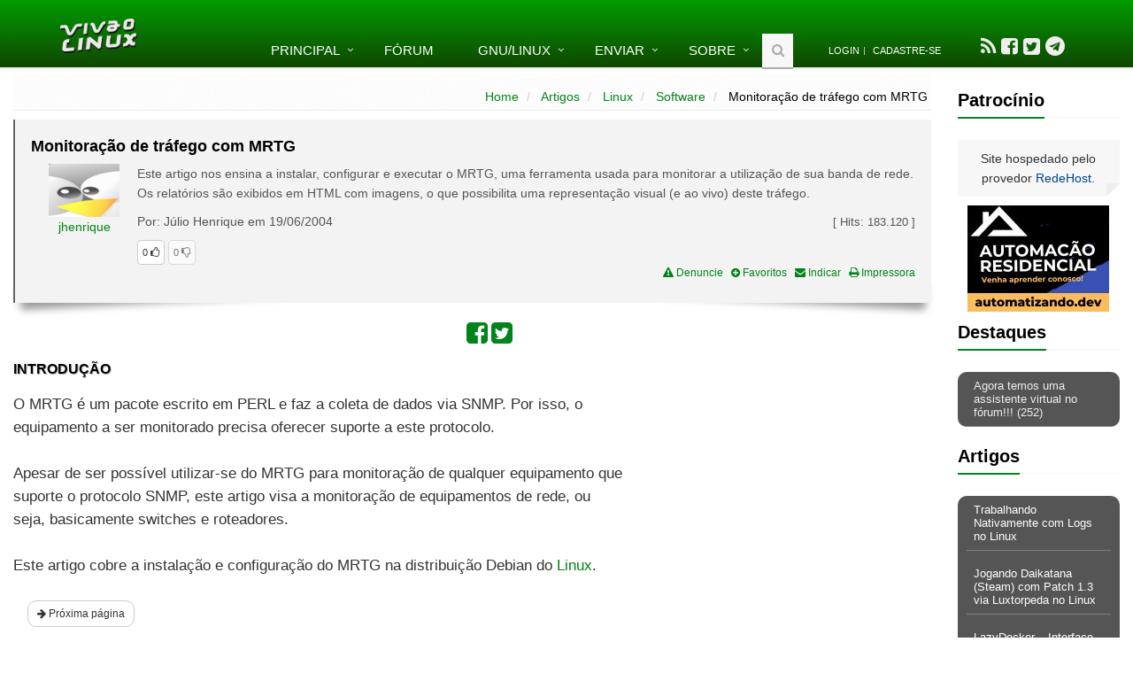

--- FILE ---
content_type: text/html; charset=ISO-8859-1
request_url: https://www.vivaolinux.com.br/artigo/Monitoracao-de-trafego-com-MRTG
body_size: 16658
content:
<!DOCTYPE html>
<!--[if IE 8]> <html lang="pt-BR" class="ie8"> <![endif]-->  
<!--[if IE 9]> <html lang="pt-BR" class="ie9"> <![endif]-->  
<!--[if !IE]><!--> <html lang="pt-BR"> <!--<![endif]-->  
<head>
	<title>Monitoração de tráfego com MRTG [Artigo]</title>

	<!-- Meta -->
	<meta charset="ISO-8859-1" />
	<meta name="viewport" content="width=device-width, initial-scale=1.0" />

	

	<meta name="description" content="Este artigo nos ensina a instalar, configurar e executar o MRTG, uma ferramenta usada para monitorar a utiliza&ccedil;&atilde;o de sua banda de rede. Os relat&oacute;rios s&atilde;o exibidos em HTML com imagens, o que possibilita uma representa&ccedil;&atilde;o visual (e ao vivo) deste tr&aacute;fego.">
	
	<link rel='canonical' href='https://www.vivaolinux.com.br/artigo/Monitoracao-de-trafego-com-MRTG' />

	<link rel="shortcut icon" type="image/png" href="//static.vivaolinux.com.br/favicon.png" />
	<link rel="manifest" href="/manifest.json" />
	<link rel="icon" type="image/png" href="//static.vivaolinux.com.br/favicon.png" />
	<link rel="image_src" href="//static.vivaolinux.com.br/imagens/logo-vivaolinux-facebook-azul.png" />

	<!-- CSS Global Compulsory -->
	<link rel="stylesheet" href="//static.vivaolinux.com.br/css/boot-style-min.css" />
	<link rel="stylesheet" href="//maxcdn.bootstrapcdn.com/font-awesome/4.7.0/css/font-awesome.min.css" />
	<link rel="stylesheet" href="//static.vivaolinux.com.br/assets/css/custom16.css" />
	<link rel="stylesheet" href="//static.vivaolinux.com.br/assets/css/drop.css" />
	<link rel="stylesheet" href="//static.vivaolinux.com.br/assets/css/google-code-prettify/prettify.css" />

	<!-- Google reCaptcha -->
	<script src='https://www.google.com/recaptcha/api.js?hl=pt-BR'></script>

	<!-- Google adsense -->
  <script async src="https://pagead2.googlesyndication.com/pagead/js/adsbygoogle.js?client=ca-pub-3535276187000580"
     crossorigin="anonymous"></script>

</head> 

<body class="header-fixed">


<div class="wrapper">
<!--=== Header ===-->    
<div class="header header-sticky no-topbar">
    
	<!-- Navbar -->
	<div class="navbar navbar-default mega-menu" role="navigation">
	<div class="container">
		<!-- Brand and toggle get grouped for better mobile display -->
		<div class="navbar-header">
			<button type="button" class="navbar-toggle" data-toggle="collapse" data-target=".navbar-responsive-collapse">
				<span class="sr-only">Toggle navigation</span>
				<span class="fa fa-bars"></span>
			</button>
		<a class="navbar-brand" href="/">
			<img id="logo-header" src="//static.vivaolinux.com.br/imagens/logo-vol-white-sombra.png" alt="Viva o Linux">
		</a>
		</div>

		<!-- Collect the nav links, forms, and other content for toggling -->
		<div class="collapse navbar-collapse navbar-responsive-collapse">
			<ul class="nav navbar-nav">
				<!-- Home -->
				<li class="dropdown">
					<a href="javascript:void(0);" class="dropdown-toggle" data-toggle="dropdown">Principal</a>
					<ul class="dropdown-menu">
						<li><a href="/artigos/">Artigos</a></li>
						<li><a href="/conf/">Arquivos de configura&ccedil;&atilde;o</a></li>
						<li><a href="/comunidades/">Comunidades</a></li>
						<li><a href="/dicas/">Dicas</a></li>
						<li><a href="/screenshots/">Screenshots</a></li>
						<li><a href="/scripts/">Scripts</a></li>
						<li><a href="/simulado/">Simulado</a></li>
					</ul>
				</li>
				<!-- End Home -->

				<li><a href="/perguntas/">F&oacute;rum</a></li>

				<!-- GNU/Linux-->
				<li class="dropdown menu-grande">
					<a href="javascript:void(0);" class="dropdown-toggle" data-toggle="dropdown">GNU/Linux</a>
					<ul class="dropdown-menu">
						<li><a href="/download-linux/">Download</a></li>
						<li><a href="/linux/">Introdu&ccedil;&atilde;o ao Linux</a></li>
					</ul>
				</li>
				<!-- End GNU/Linux-->

				<!-- Enviar -->
				<li class="dropdown">
					<a href="javascript:void(0);" class="dropdown-toggle" data-toggle="dropdown">Enviar</a>
					<ul class="dropdown-menu">
						<li> <a href="/contribuir/artigo/">Artigo</a></li>
						<li> <a href="/contribuir/conf/">Arquivo de configura&ccedil;&atilde;o</a></li>
						<li> <a href="/contribuir/dicas/">Dica</a></li>
						<li> <a href="/comunidades/formTopico.php?codigo=353">Evento</a></li>
						<li> <a href="/comunidades/formTopico.php?codigo=232">Oportunidade de trabalho</a></li>
						<li> <a href="/contribuir/perguntas/">Pergunta</a></li>
						<li> <a href="/contribuir/scripts/">Script</a></li>
						<li> <a href="/contribuir/screenshots/">Screenshot</a></li>
					</ul>
				</li>
				<!-- End Enviar -->

				<!-- Sobre -->
				<li class="dropdown menu-grande"> 
					<a href="javascript:void(0);" class="dropdown-toggle" data-toggle="dropdown">Sobre</a>
					<ul class="dropdown-menu">
						<li> <a href="/falecom/">Contato</a></li>
						<!-- li> <a href="/anuncie/">Anuncie</a></li -->
						<li> <a href="/faq.php">FAQ</a></li>
						<li> <a href="/privacidade/">Pol&iacute;tica de privacidade</a></li>
						<li> <a href="/quemsomos/">Quem somos</a></li>
						<li> <a href="/termos-de-uso/">Termos de uso</a></li>
					</ul>
				</li>
				<!-- End Sobre -->

				<!-- Search Block -->
				<li>
				<i class="search fa fa-search search-btn"></i>
				<!-- busca google -->
				<form method="get" action="/busca/" name="pesquisa" id="cse-search-box" accept-charset="utf-8">
				<div class="search-open">
					<div class="input-group animated fadeInDown">
						<input type="hidden" name="cx" value="partner-pub-3535276187000580:4725058203" />
						<input type="hidden" name="cof" value="FORID:10" />
						<input type="hidden" name="ie" value="ISO-8859-1" />

						<input type="text" name="q" class="form-control" placeholder="Buscar" value="" />
						<span class="input-group-btn">
							<button class="btn btn-default" type="submit"><span class="fa fa-search"></span></button>
						</span>
					</div>
				</div>
				</form>
				<!-- busca google -->
				</li>
				<!-- End Search Block -->

				<li><div class="topbar"><ul class="loginbar"><li><a href="/testarLogin.php">Login</a></li><li class="topbar-devider"></li><li><a href="/formCadastro.php">Cadastre-se</a></li></ul></div></li>

				<li><!-- social -->
					<ul id="socialbar">
						<li> <a data-toggle="tooltip" data-placement="bottom" title="Acompanhe nosso Feed" href="/index.rdf"><i class="fa fa-rss fa-2x"></i></a>
						<li> <a data-toggle="tooltip" data-placement="bottom" title="Visite-nos no Facebook"  title="Facebook" href="https://www.facebook.com/vivaolinux" target="_blank"><i class="fa fa-facebook-square fa-2x"></i></a>
						<li> <a data-toggle="tooltip" data-placement="bottom" title="Siga-nos no Twitter"  title="Twitter" href="https://twitter.com/vivaolinux_" target="_blank"><i class="fa fa-twitter-square fa-2x"></i></a>
						<li> <a data-toggle="tooltip" data-placement="bottom" title="Siga-nos no Telegram"  href="https://telegram.me/vivaolinuxOficial" target="_blank"><i class="fa fa-telegram fa-2x"></i></a>
					</ul>
				</li><!-- social -->


			</ul>
			</div><!--/navbar-collapse-->
		</div>
		</div>            
		<!-- End Navbar -->
</div>


<!--=== End Header ===-->    

<!--=== Content Part ===-->
<!-- div class="container content" --> 
<div class="container-fluid"> 

<div class="row centro">
<div class="col-md-10">
	<!-- BANNER SKY -->
	<div class="container-fluid centro">
		<div id="banner-sky" class="visible-md visible-lg"></div>
	</div>

	<div class="row">

		<!-- coluna esquerda -->
		<!-- div class="col-md-2 esquerda visible-md visible-lg">

			<div id="banner-left"></div>

		</div -->
		<!-- fim coluna esquerda -->

		<!-- coluna central -->
		<div class="col-md-12 esquerda">
		<script language="Javascript">
function editar(codigo) {
   top = window.open('/comentarios/formEditarComentario.php?codigo='+ codigo, 'edit', 'width=350, height=200');
}

function imagem(url,w,h) {
   if (window.open('/imagens/artigos/comunidade/' + url, url, 'width='+w+',height='+h)) {};
}
</script>

<div class="breadcrumbs">
		<ul class="pull-right breadcrumb">
			<li> <a href="/index.php">Home</a>  </li>
			<li> <a href="/artigos/index.php">Artigos</a>  </li>
			<li> <a href="/artigos/categoriaIndex.php?codigo=1">Linux</a>  </li>
			<li> <a href="/artigos/verSubCategoria.php?codigo=10">Software</a>  </li>
			<li class="active"> Monitoração de tráfego com MRTG </li>
		</ul>
</div>


<div>

<!-- box -->
<div class="shadow-wrapper">
<blockquote class="hero box-shadow shadow-effect-2">
<h1>Monitoração de tráfego com MRTG</h1>
<div class="pull-left centro margin20">
<a href="/~jhenrique" title="Perfil do usu&aacute;rio"><img src="//static.vivaolinux.com.br/imagens/fotos/desconhecido.png" border=0 width="80" height="60"></a>
<p><a href="/~jhenrique" title="Perfil do usu&aacute;rio">jhenrique</a> </p>
</div>

<p>Este artigo nos ensina a instalar, configurar e executar o MRTG, uma ferramenta usada para monitorar a utilização de sua banda de rede. Os relatórios são exibidos em HTML com imagens, o que possibilita uma representação visual (e ao vivo) deste tráfego.</p>
<p class="pull-right fonte13">[ Hits: <span class="counter fonte13">310.373</span> ]</p>
<p>Por: J&uacute;lio Henrique em 19/06/2004  </p>


<div class="esquerda"><a href="#" data-codigo="1139" data-tabela="artigo" data-tipo="like" class="btn-like btn btn-default btn-xs rounded"><span class="likeBadge fonte11">0</span> <i class="fa fa-thumbs-o-up"></i></a> <a href="#" data-codigo="1139" data-tabela="artigo" data-tipo="dislike" class="btn-like btn btn-default btn-xs rounded" disabled><span class="likeBadge fonte11">0</span> <i class="fa fa-thumbs-o-down"></i></a></div>

<div class="pull-right text-right fonte12">
<a href="/denuncie/index.php" title="Denunciar conteúdo"><i class="fa fa-exclamation-triangle"></i> Denuncie</a>&nbsp;&nbsp; 
<a href="/addBookmark.php?tipo=artigo&codigo=1139" title="Adicionar aos favoritos"><i class="fa fa-plus-circle"></i> Favoritos</a>&nbsp;&nbsp;
<a href="/formIndicar.php?tipo=artigo&codigo=1139" title="Indicar"><i class="fa fa-envelope"></i> Indicar</a>&nbsp;&nbsp;
<a href="/artigos/impressora.php?codigo=1139" title="Versão para impressora"><i class="fa fa-print"></i> Impressora</a>
</div>
<br/>
</blockquote>
</div>
<!-- fim box -->



<p></p>

<div class="centro">
<ul id="likebar">
<li> <a data-toggle="tooltip" data-placement="left" href="javascript:if (window.open('http://www.facebook.com/sharer.php?u=https://www.vivaolinux.com.br/artigo/Monitoracao-de-trafego-com-MRTG?', '_blank','toolbar=no,menubar=no,resizable=yes,scrollbars=yes,width=500,height=500')) {} " title="Compartilhar no Facebook"><i class="fa fa-facebook-square fa-2x"></i></a></li>
<li> <a data-toggle="tooltip" data-placement="bottom" href="javascript:if (window.open('https://twitter.com/share?url=https://www.vivaolinux.com.br/artigo/Monitoracao-de-trafego-com-MRTG?', '_blank','toolbar=no,menubar=no,resizable=yes,scrollbars=yes,width=500,height=500')) {} " title="Compartilhar no Twitter"><i class="fa fa-twitter-square fa-2x"></i></a></li>
</ul>
</div>

<div id="corpoArtigo">
<h1>Introdução</h1>
<div class="centro visible-lg visible-md visible-sm" id="gad336">
<script async src="//pagead2.googlesyndication.com/pagead/js/adsbygoogle.js"></script>
<!-- 336x280 artigo direita verde -->
<ins class="adsbygoogle"
     style="display:inline-block;width:336px;height:280px"
     data-ad-client="ca-pub-3535276187000580"
     data-ad-slot="2913193654"></ins>
<script>
(adsbygoogle = window.adsbygoogle || []).push({});
</script>

<br/><br/>
<script async src="//pagead2.googlesyndication.com/pagead/js/adsbygoogle.js"></script>
<!-- 200x90 links -->
<ins class="adsbygoogle"
     style="display:inline-block;width:200px;height:90px"
     data-ad-client="ca-pub-3535276187000580"
     data-ad-slot="9862152083"></ins>
<script>
(adsbygoogle = window.adsbygoogle || []).push({});
</script>

</div>
<div>
<div>
O MRTG é um pacote escrito em PERL e faz a coleta de dados via SNMP. 
Por isso, o equipamento a ser monitorado precisa oferecer suporte a este 
protocolo.
<br><br>
Apesar de ser possível utilizar-se do MRTG para monitoração de qualquer 
equipamento que suporte o protocolo SNMP, este artigo visa a monitoração 
de equipamentos de rede, ou seja, basicamente switches e roteadores.
<br><br>
Este artigo cobre a instalação e configuração do MRTG na distribuição Debian do <a href="//www.vivaolinux.com.br/linux/">Linux</a>.
<br><br>
</div>
</div>


</div>

<span class="pull-left"> &nbsp;&nbsp;&nbsp; <a class="btn btn-default btn-sm rounded-2x" href="/artigo/Monitoracao-de-trafego-com-MRTG?pagina=2"><i class='fa fa-arrow-right'></i> Próxima página</a></span>
<br/><br/>

<div class="rounded-2x service-block-dark pad5 text-white">Páginas do artigo</div>
&nbsp;&nbsp;&nbsp;1. Introdução<br>
&nbsp;&nbsp;&nbsp;2. <a href="/artigo/Monitoracao-de-trafego-com-MRTG?pagina=2">Instalação</a><br>
&nbsp;&nbsp;&nbsp;3. <a href="/artigo/Monitoracao-de-trafego-com-MRTG?pagina=3">Configuração</a><br>
&nbsp;&nbsp;&nbsp;4. <a href="/artigo/Monitoracao-de-trafego-com-MRTG?pagina=4">Colocando para funcionar</a><br>
&nbsp;&nbsp;&nbsp;5. <a href="/artigo/Monitoracao-de-trafego-com-MRTG?pagina=5">Conclusão e referências</a><br>


<div class="rounded-2x service-block-dark pad5 text-white">Outros artigos deste autor</div>
<p class="recomendado"> <a href="/artigo/Integracao-MRTG-e-RRDTool"><i class="fa fa-chevron-circle-right"></i> Integração MRTG e RRDTool</a></p>
<p class="recomendado"> <a href="/artigo/Abrindo-arquivos-TNEF"><i class="fa fa-chevron-circle-right"></i> Abrindo arquivos TNEF</a></p>
<p class="recomendado"> <a href="/artigo/Futuro-do-software-livre-apos-as-eleicoes"><i class="fa fa-chevron-circle-right"></i> Futuro do software livre após as eleições</a></p>


<div class="rounded-2x service-block-dark pad5 text-white">Leitura recomendada</div>
<p class="recomendado"> <a href="/artigo/Sobre-o-GoblinX-1.1-mais-programas-e-melhor-rendimento"><i class="fa fa-chevron-circle-right"></i> Sobre o GoblinX 1.1, mais programas e melhor rendimento</a></p>
<p class="recomendado"> <a href="/artigo/Administrando-Servidores-Windows-2000-c-o-RDesktop"><i class="fa fa-chevron-circle-right"></i> Administrando Servidores Windows 2000 c/ o RDesktop</a></p>
<p class="recomendado"> <a href="/artigo/Instalacao-do-Gnuteca-Sistema-de-Biblioteca-Livre"><i class="fa fa-chevron-circle-right"></i> Instalação do Gnuteca - Sistema de Biblioteca Livre</a></p>
<p class="recomendado"> <a href="/artigo/Image2mpeg-Prepare-suas-imagens-para-apresentacao-em-DVD"><i class="fa fa-chevron-circle-right"></i> Image2mpeg - Prepare suas imagens para apresentação em DVD</a></p>
<p class="recomendado"> <a href="/artigo/PHP-Server-Monitor-Monitore-URLs-e-IPs"><i class="fa fa-chevron-circle-right"></i> PHP Server Monitor - Monitore URLs e IPs</a></p>



<div class="centro visible-lg visible-md visible-sm">
<script async src="//pagead2.googlesyndication.com/pagead/js/adsbygoogle.js"></script>
<!-- 336x280 artigo direita verde -->
<ins class="adsbygoogle"
     style="display:inline-block;width:336px;height:280px"
     data-ad-client="ca-pub-3535276187000580"
     data_ad_region = "regioning"
     data-ad-slot="2913193654"></ins>
<script>
(adsbygoogle = window.adsbygoogle || []).push({});
</script>

&nbsp;&nbsp;

<script async src="//pagead2.googlesyndication.com/pagead/js/adsbygoogle.js"></script>
<!-- 200x90 links -->
<ins class="adsbygoogle"
     style="display:inline-block;width:200px;height:90px"
     data-ad-client="ca-pub-3535276187000580"
     data-ad-slot="9862152083"></ins>
<script>
(adsbygoogle = window.adsbygoogle || []).push({});
</script>
</div>


<div class="rounded-2x service-block-dark pad5 text-white">Comentários</div>
<div class="comentarioItem">
	<div id="comentario8399">
		<span class="comentarioHeader">[1] Comentário enviado por <a href="/~fabio">fabio</a> em 19/06/2004 - 02:41h</span>
		<br/><br/>
		Muito bom o artigo, parabéns!<br />
<br />
Permita-me contribuir com uma pequena dica, que não vai fazer muita diferença, mas é bacaninha de se saber. No Debian, quando você cria um script em /etc/init.d/mrtgd por exemplo, você pode transformá-lo em serviço auto-inicializado com o comando:<br />
<br />
# /usr/sbin/update-rc.d mrtgd defaults<br />
<br />
ele automaticamente cria os links nas pastas de runlevel. E pra remover:<br />
<br />
# /usr/sbin/update-rc.d -f mrtgd remove<br />
<br />
Isso vale pra qualquer serviço que esteja em /etc/init.d. O update-rc.d é similar ao ntsysv do RedHat e derivados.<br />
<br />
[]'s
	</div>

	<br/>
	<div><a href="#" data-codigo="8399" data-tabela="comentario" data-tipo="like" class="btn-like btn btn-default btn-xs rounded"><span class="likeBadge fonte11">1</span> <i class="fa fa-thumbs-o-up"></i></a> <a href="#" data-codigo="8399" data-tabela="comentario" data-tipo="dislike" class="btn-like btn btn-default btn-xs rounded" disabled><span class="likeBadge fonte11">0</span> <i class="fa fa-thumbs-o-down"></i></a></div>

	<ul class="commentBar">
	  
	</ul>


	<!-- Modal -->
	<form action="/comentarios/editarComentario.php" method=post name=form1>
	<div class="modal fade" id="modal-8399" tabindex="-1" role="dialog" aria-labelledby="myModalLabel" aria-hidden="true">
		<div class="modal-dialog modal-lg">
			<div class="modal-content">
				<div class="modal-header">
					<button type="button" class="close" data-dismiss="modal" aria-label="Close"><span aria-hidden="true">&times;</span></button>
					<h4 class="modal-title">Editar post</h4>
				</div>

				<div class="modal-body">

					<input type="hidden" name="codigo" value="8399">
					<input type="hidden" name="url" value="/artigo/Monitoracao-de-trafego-com-MRTG">

					<fieldset>

					<div class="form-group">
						<section>
							<label for="comentario">Mensagem</label>
							<textarea name="comentario" rows=8 class="form-control">Muito bom o artigo, parabéns!

Permita-me contribuir com uma pequena dica, que não vai fazer muita diferença, mas é bacaninha de se saber. No Debian, quando você cria um script em /etc/init.d/mrtgd por exemplo, você pode transformá-lo em serviço auto-inicializado com o comando:

# /usr/sbin/update-rc.d mrtgd defaults

ele automaticamente cria os links nas pastas de runlevel. E pra remover:

# /usr/sbin/update-rc.d -f mrtgd remove

Isso vale pra qualquer serviço que esteja em /etc/init.d. O update-rc.d é similar ao ntsysv do RedHat e derivados.

[]'s</textarea>
						</section>
					</div>	

					</fieldset>

				</div>
			</div>	

			<div class="modal-footer">
				<button type="submit" class="btn btn-primary rounded-2x">Gravar</button>
			</div>
		</div>
	</div>
	</form>
	<!-- Modal -->

</div>

<div class="comentarioItem">
	<div id="comentario8411">
		<span class="comentarioHeader">[2] Comentário enviado por <a href="/~fredcosta">fredcosta</a> em 19/06/2004 - 17:08h</span>
		<br/><br/>
		Realmente... um artigo bem itneressante, curto e de fácil compreensão... Meus parabens!!!<br />
<br />
Mas o MRTG não serve apenas para mostrar a carga dos links, ele é um BOMBIL.... tem mil e uma utilidades!!!<br />
<br />
A configuração abaixo lhe possibilita monitorar: <br />
<br />
O numero de conexões abertas via TCO<br />
Percentual ocioso da cpu<br />
espaco em disco da partição root <br />
Uso da Memoria (fisica e swap)<br />
<br />
Façam bom uso!!!!<br />
<br />
Target[tcpopen]: tcpCurrEstab.0&tcpCurrEstab.0:COMMUNITY@IP_SERVIDOR<br />
Options[tcpopen]: nopercent, gauge<br />
Title[tcpopen]: Open TCP connections<br />
PageTop[tcpopen]: &lt;h1&gt;Open TCP connections&lt;/H1&gt;<br />
MaxBytes[tcpopen]: 1000000<br />
YLegend[tcpopen]: # conns<br />
ShortLegend[tcpopen]: connections<br />
LegendI[tcpopen]: Connections:<br />
LegendO[tcpopen]:<br />
Legend1[tcpopen]: Open TCP connections<br />
<br />
Target[cpuidle]: ssCpuRawIdle.0&ssCpuRawIdle.0:COMMUNITY@IP_SERVIDOR<br />
# put here 100 * the number of cpu's you have<br />
MaxBytes[cpuidle]: 100<br />
Title[cpuidle]: CPU IDLE time percentage<br />
PageTop[cpuidle]: &lt;H1&gt;CPU IDLE time percentage &lt;/H1&gt;<br />
ShortLegend[cpuidle]: %<br />
YLegend[cpuidle]: CPU Utilization<br />
Legend1[cpuidle]: IDLE CPU in % (Load)<br />
Legend2[cpuidle]:<br />
Legend3[cpuidle]:<br />
Legend4[cpuidle]:<br />
LegendI[cpuidle]: idle:<br />
LegendO[cpuidle]:<br />
Options[cpuidle]:<br />
<br />
Target[root_boot_disk]: dskPercent.1&dskPercent.1:COMMUNITY@IP_SERVIDOR<br />
MaxBytes[root_boot_disk]: 100<br />
Title[root_boot_disk]: DISK USAGE<br />
PageTop[root_boot_disk]: &lt;H1&gt;DISK /root and /boot Usage %&lt;/H1&gt;<br />
Unscaled[root_boot_disk]: ymwd<br />
ShortLegend[root_boot_disk]: %<br />
YLegend[root_boot_disk]: DISK Utilization<br />
Legend1[root_boot_disk]: / disk:<br />
Legend2[root_boot_disk]:<br />
Legend3[root_boot_disk]:<br />
Legend4[root_boot_disk]:<br />
LegendI[root_boot_disk]: / disk:<br />
LegendO[root_boot_disk]:<br />
Options[root_boot_disk]: gauge,nopercent<br />
<br />
Target[memory]:memTotalReal.0&memTotalReal.0:COMMUNITY@IP_SERVIDOR - memAvailReal.0&memAvailReal.0:COMMUNITY@IP_SERVIDOR - memCached.0&memCached.0:COMMUNITY@IP_SERVIDOR<br />
MaxBytes[memory]: 520000<br />
Title[memory]: Physical memory usage<br />
PageTop[memory]: &lt;H1&gt;Physical memory usage&lt;/H1&gt;<br />
Unscaled[memory]: ymwd<br />
YLegend[memory]: Memory Usage<br />
Legend1[memory]: Real memory in use<br />
Legend2[memory]:<br />
Legend3[memory]:<br />
Legend4[memory]:<br />
LegendI[memory]: real mem in use :<br />
LegendO[memory]:<br />
ShortLegend[memory]: B<br />
kMG[memory]: K,M,G,T,P<br />
Options[memory]: gauge,nopercent<br />
<br />
Target[swap_memory]:memTotalSwap.0&memTotalSwap.0:COMMUNITY@IP_SERVIDOR - memAvailSwap.0&memAvailSwap.0:COMMUNITY@IP_SERVIDOR<br />
MaxBytes[swap_memory]: 1010000<br />
Title[swap_memory]: Swap memory usage<br />
PageTop[swap_memory]: &lt;H1&gt;Swap memory usage&lt;/H1&gt;<br />
Unscaled[swap_memory]: ymwd<br />
YLegend[swap_memory]: Memory Usage<br />
Legend1[swap_memory]: Swap memory in use<br />
Legend2[swap_memory]:<br />
Legend3[swap_memory]:<br />
Legend4[swap_memory]:<br />
LegendI[swap_memory]: Swap mem in use :<br />
LegendO[swap_memory]:<br />
ShortLegend[swap_memory]: B<br />
kMG[swap_memory]: K,M,G,T,P<br />
Options[swap_memory]: gauge,nopercent<br />

	</div>

	<br/>
	<div><a href="#" data-codigo="8411" data-tabela="comentario" data-tipo="like" class="btn-like btn btn-default btn-xs rounded"><span class="likeBadge fonte11">0</span> <i class="fa fa-thumbs-o-up"></i></a> <a href="#" data-codigo="8411" data-tabela="comentario" data-tipo="dislike" class="btn-like btn btn-default btn-xs rounded" disabled><span class="likeBadge fonte11">0</span> <i class="fa fa-thumbs-o-down"></i></a></div>

	<ul class="commentBar">
	  
	</ul>


	<!-- Modal -->
	<form action="/comentarios/editarComentario.php" method=post name=form1>
	<div class="modal fade" id="modal-8411" tabindex="-1" role="dialog" aria-labelledby="myModalLabel" aria-hidden="true">
		<div class="modal-dialog modal-lg">
			<div class="modal-content">
				<div class="modal-header">
					<button type="button" class="close" data-dismiss="modal" aria-label="Close"><span aria-hidden="true">&times;</span></button>
					<h4 class="modal-title">Editar post</h4>
				</div>

				<div class="modal-body">

					<input type="hidden" name="codigo" value="8411">
					<input type="hidden" name="url" value="/artigo/Monitoracao-de-trafego-com-MRTG">

					<fieldset>

					<div class="form-group">
						<section>
							<label for="comentario">Mensagem</label>
							<textarea name="comentario" rows=8 class="form-control">Realmente... um artigo bem itneressante, curto e de fácil compreensão... Meus parabens!!!

Mas o MRTG não serve apenas para mostrar a carga dos links, ele é um BOMBIL.... tem mil e uma utilidades!!!

A configuração abaixo lhe possibilita monitorar: 

O numero de conexões abertas via TCO
Percentual ocioso da cpu
espaco em disco da partição root 
Uso da Memoria (fisica e swap)

Façam bom uso!!!!

Target[tcpopen]: tcpCurrEstab.0&tcpCurrEstab.0:COMMUNITY@IP_SERVIDOR
Options[tcpopen]: nopercent, gauge
Title[tcpopen]: Open TCP connections
PageTop[tcpopen]: &lt;h1&gt;Open TCP connections&lt;/H1&gt;
MaxBytes[tcpopen]: 1000000
YLegend[tcpopen]: # conns
ShortLegend[tcpopen]: connections
LegendI[tcpopen]: Connections:
LegendO[tcpopen]:
Legend1[tcpopen]: Open TCP connections

Target[cpuidle]: ssCpuRawIdle.0&ssCpuRawIdle.0:COMMUNITY@IP_SERVIDOR
# put here 100 * the number of cpu's you have
MaxBytes[cpuidle]: 100
Title[cpuidle]: CPU IDLE time percentage
PageTop[cpuidle]: &lt;H1&gt;CPU IDLE time percentage &lt;/H1&gt;
ShortLegend[cpuidle]: %
YLegend[cpuidle]: CPU Utilization
Legend1[cpuidle]: IDLE CPU in % (Load)
Legend2[cpuidle]:
Legend3[cpuidle]:
Legend4[cpuidle]:
LegendI[cpuidle]: idle:
LegendO[cpuidle]:
Options[cpuidle]:

Target[root_boot_disk]: dskPercent.1&dskPercent.1:COMMUNITY@IP_SERVIDOR
MaxBytes[root_boot_disk]: 100
Title[root_boot_disk]: DISK USAGE
PageTop[root_boot_disk]: &lt;H1&gt;DISK /root and /boot Usage %&lt;/H1&gt;
Unscaled[root_boot_disk]: ymwd
ShortLegend[root_boot_disk]: %
YLegend[root_boot_disk]: DISK Utilization
Legend1[root_boot_disk]: / disk:
Legend2[root_boot_disk]:
Legend3[root_boot_disk]:
Legend4[root_boot_disk]:
LegendI[root_boot_disk]: / disk:
LegendO[root_boot_disk]:
Options[root_boot_disk]: gauge,nopercent

Target[memory]:memTotalReal.0&memTotalReal.0:COMMUNITY@IP_SERVIDOR - memAvailReal.0&memAvailReal.0:COMMUNITY@IP_SERVIDOR - memCached.0&memCached.0:COMMUNITY@IP_SERVIDOR
MaxBytes[memory]: 520000
Title[memory]: Physical memory usage
PageTop[memory]: &lt;H1&gt;Physical memory usage&lt;/H1&gt;
Unscaled[memory]: ymwd
YLegend[memory]: Memory Usage
Legend1[memory]: Real memory in use
Legend2[memory]:
Legend3[memory]:
Legend4[memory]:
LegendI[memory]: real mem in use :
LegendO[memory]:
ShortLegend[memory]: B
kMG[memory]: K,M,G,T,P
Options[memory]: gauge,nopercent

Target[swap_memory]:memTotalSwap.0&memTotalSwap.0:COMMUNITY@IP_SERVIDOR - memAvailSwap.0&memAvailSwap.0:COMMUNITY@IP_SERVIDOR
MaxBytes[swap_memory]: 1010000
Title[swap_memory]: Swap memory usage
PageTop[swap_memory]: &lt;H1&gt;Swap memory usage&lt;/H1&gt;
Unscaled[swap_memory]: ymwd
YLegend[swap_memory]: Memory Usage
Legend1[swap_memory]: Swap memory in use
Legend2[swap_memory]:
Legend3[swap_memory]:
Legend4[swap_memory]:
LegendI[swap_memory]: Swap mem in use :
LegendO[swap_memory]:
ShortLegend[swap_memory]: B
kMG[swap_memory]: K,M,G,T,P
Options[swap_memory]: gauge,nopercent
</textarea>
						</section>
					</div>	

					</fieldset>

				</div>
			</div>	

			<div class="modal-footer">
				<button type="submit" class="btn btn-primary rounded-2x">Gravar</button>
			</div>
		</div>
	</div>
	</form>
	<!-- Modal -->

</div>

<div class="comentarioItem">
	<div id="comentario8467">
		<span class="comentarioHeader">[3] Comentário enviado por <a href="/~jeffestanislau">jeffestanislau</a> em 21/06/2004 - 08:05h</span>
		<br/><br/>
		10, ficou show o artigo!!!
	</div>

	<br/>
	<div><a href="#" data-codigo="8467" data-tabela="comentario" data-tipo="like" class="btn-like btn btn-default btn-xs rounded"><span class="likeBadge fonte11">0</span> <i class="fa fa-thumbs-o-up"></i></a> <a href="#" data-codigo="8467" data-tabela="comentario" data-tipo="dislike" class="btn-like btn btn-default btn-xs rounded" disabled><span class="likeBadge fonte11">0</span> <i class="fa fa-thumbs-o-down"></i></a></div>

	<ul class="commentBar">
	  
	</ul>


	<!-- Modal -->
	<form action="/comentarios/editarComentario.php" method=post name=form1>
	<div class="modal fade" id="modal-8467" tabindex="-1" role="dialog" aria-labelledby="myModalLabel" aria-hidden="true">
		<div class="modal-dialog modal-lg">
			<div class="modal-content">
				<div class="modal-header">
					<button type="button" class="close" data-dismiss="modal" aria-label="Close"><span aria-hidden="true">&times;</span></button>
					<h4 class="modal-title">Editar post</h4>
				</div>

				<div class="modal-body">

					<input type="hidden" name="codigo" value="8467">
					<input type="hidden" name="url" value="/artigo/Monitoracao-de-trafego-com-MRTG">

					<fieldset>

					<div class="form-group">
						<section>
							<label for="comentario">Mensagem</label>
							<textarea name="comentario" rows=8 class="form-control">10, ficou show o artigo!!!</textarea>
						</section>
					</div>	

					</fieldset>

				</div>
			</div>	

			<div class="modal-footer">
				<button type="submit" class="btn btn-primary rounded-2x">Gravar</button>
			</div>
		</div>
	</div>
	</form>
	<!-- Modal -->

</div>

<div class="comentarioItem">
	<div id="comentario8469">
		<span class="comentarioHeader">[4] Comentário enviado por <a href="/~agk">agk</a> em 21/06/2004 - 08:52h</span>
		<br/><br/>
		Parabéns muito bom o artigo. Dou aqui também meu byte de contribuição, você pode usar o rcconf do Debian para inicializar automaticamente scripts. É só colocar o script ou criar um link dele em /etc/init.d e depois executar rcconf que ele vai aparecer na lista de serviços do sistema.<br />
Abraços.
	</div>

	<br/>
	<div><a href="#" data-codigo="8469" data-tabela="comentario" data-tipo="like" class="btn-like btn btn-default btn-xs rounded"><span class="likeBadge fonte11">0</span> <i class="fa fa-thumbs-o-up"></i></a> <a href="#" data-codigo="8469" data-tabela="comentario" data-tipo="dislike" class="btn-like btn btn-default btn-xs rounded" disabled><span class="likeBadge fonte11">0</span> <i class="fa fa-thumbs-o-down"></i></a></div>

	<ul class="commentBar">
	  
	</ul>


	<!-- Modal -->
	<form action="/comentarios/editarComentario.php" method=post name=form1>
	<div class="modal fade" id="modal-8469" tabindex="-1" role="dialog" aria-labelledby="myModalLabel" aria-hidden="true">
		<div class="modal-dialog modal-lg">
			<div class="modal-content">
				<div class="modal-header">
					<button type="button" class="close" data-dismiss="modal" aria-label="Close"><span aria-hidden="true">&times;</span></button>
					<h4 class="modal-title">Editar post</h4>
				</div>

				<div class="modal-body">

					<input type="hidden" name="codigo" value="8469">
					<input type="hidden" name="url" value="/artigo/Monitoracao-de-trafego-com-MRTG">

					<fieldset>

					<div class="form-group">
						<section>
							<label for="comentario">Mensagem</label>
							<textarea name="comentario" rows=8 class="form-control">Parabéns muito bom o artigo. Dou aqui também meu byte de contribuição, você pode usar o rcconf do Debian para inicializar automaticamente scripts. É só colocar o script ou criar um link dele em /etc/init.d e depois executar rcconf que ele vai aparecer na lista de serviços do sistema.
Abraços.</textarea>
						</section>
					</div>	

					</fieldset>

				</div>
			</div>	

			<div class="modal-footer">
				<button type="submit" class="btn btn-primary rounded-2x">Gravar</button>
			</div>
		</div>
	</div>
	</form>
	<!-- Modal -->

</div>

<div class="comentarioItem">
	<div id="comentario8484">
		<span class="comentarioHeader">[5] Comentário enviado por <a href="/~iceknight">iceknight</a> em 21/06/2004 - 11:02h</span>
		<br/><br/>
		É possivel colocar o mrtg para monitorar um computador ???<br />
Tentei usar essa configuração do tutorial para mostrar informações de uma maquina linux, seria possivel ?<br />
<br />
Valeu
	</div>

	<br/>
	<div><a href="#" data-codigo="8484" data-tabela="comentario" data-tipo="like" class="btn-like btn btn-default btn-xs rounded"><span class="likeBadge fonte11">0</span> <i class="fa fa-thumbs-o-up"></i></a> <a href="#" data-codigo="8484" data-tabela="comentario" data-tipo="dislike" class="btn-like btn btn-default btn-xs rounded" disabled><span class="likeBadge fonte11">0</span> <i class="fa fa-thumbs-o-down"></i></a></div>

	<ul class="commentBar">
	  
	</ul>


	<!-- Modal -->
	<form action="/comentarios/editarComentario.php" method=post name=form1>
	<div class="modal fade" id="modal-8484" tabindex="-1" role="dialog" aria-labelledby="myModalLabel" aria-hidden="true">
		<div class="modal-dialog modal-lg">
			<div class="modal-content">
				<div class="modal-header">
					<button type="button" class="close" data-dismiss="modal" aria-label="Close"><span aria-hidden="true">&times;</span></button>
					<h4 class="modal-title">Editar post</h4>
				</div>

				<div class="modal-body">

					<input type="hidden" name="codigo" value="8484">
					<input type="hidden" name="url" value="/artigo/Monitoracao-de-trafego-com-MRTG">

					<fieldset>

					<div class="form-group">
						<section>
							<label for="comentario">Mensagem</label>
							<textarea name="comentario" rows=8 class="form-control">É possivel colocar o mrtg para monitorar um computador ???
Tentei usar essa configuração do tutorial para mostrar informações de uma maquina linux, seria possivel ?

Valeu</textarea>
						</section>
					</div>	

					</fieldset>

				</div>
			</div>	

			<div class="modal-footer">
				<button type="submit" class="btn btn-primary rounded-2x">Gravar</button>
			</div>
		</div>
	</div>
	</form>
	<!-- Modal -->

</div>

<div class="comentarioItem">
	<div id="comentario8486">
		<span class="comentarioHeader">[6] Comentário enviado por <a href="/~removido">removido</a> em 21/06/2004 - 11:22h</span>
		<br/><br/>
		Olá!! Eu não entendi como configurar o mrtg... mais especificamente no cfgmaker... para monitorar minha eth1 ou eth0, como eu devo fazer?? O que preciso colocar em community@router.abc.xyz sendo que eu não tenho uma comunidade SNMP... Se puder me ajudar, eu agradeço! :)
	</div>

	<br/>
	<div><a href="#" data-codigo="8486" data-tabela="comentario" data-tipo="like" class="btn-like btn btn-default btn-xs rounded"><span class="likeBadge fonte11">0</span> <i class="fa fa-thumbs-o-up"></i></a> <a href="#" data-codigo="8486" data-tabela="comentario" data-tipo="dislike" class="btn-like btn btn-default btn-xs rounded" disabled><span class="likeBadge fonte11">0</span> <i class="fa fa-thumbs-o-down"></i></a></div>

	<ul class="commentBar">
	  
	</ul>


	<!-- Modal -->
	<form action="/comentarios/editarComentario.php" method=post name=form1>
	<div class="modal fade" id="modal-8486" tabindex="-1" role="dialog" aria-labelledby="myModalLabel" aria-hidden="true">
		<div class="modal-dialog modal-lg">
			<div class="modal-content">
				<div class="modal-header">
					<button type="button" class="close" data-dismiss="modal" aria-label="Close"><span aria-hidden="true">&times;</span></button>
					<h4 class="modal-title">Editar post</h4>
				</div>

				<div class="modal-body">

					<input type="hidden" name="codigo" value="8486">
					<input type="hidden" name="url" value="/artigo/Monitoracao-de-trafego-com-MRTG">

					<fieldset>

					<div class="form-group">
						<section>
							<label for="comentario">Mensagem</label>
							<textarea name="comentario" rows=8 class="form-control">Olá!! Eu não entendi como configurar o mrtg... mais especificamente no cfgmaker... para monitorar minha eth1 ou eth0, como eu devo fazer?? O que preciso colocar em community@router.abc.xyz sendo que eu não tenho uma comunidade SNMP... Se puder me ajudar, eu agradeço! :)</textarea>
						</section>
					</div>	

					</fieldset>

				</div>
			</div>	

			<div class="modal-footer">
				<button type="submit" class="btn btn-primary rounded-2x">Gravar</button>
			</div>
		</div>
	</div>
	</form>
	<!-- Modal -->

</div>

<div class="comentarioItem">
	<div id="comentario8523">
		<span class="comentarioHeader">[7] Comentário enviado por <a href="/~gregorye">gregorye</a> em 22/06/2004 - 00:19h</span>
		<br/><br/>
		Bah! tb nun consegui configurar!
	</div>

	<br/>
	<div><a href="#" data-codigo="8523" data-tabela="comentario" data-tipo="like" class="btn-like btn btn-default btn-xs rounded"><span class="likeBadge fonte11">0</span> <i class="fa fa-thumbs-o-up"></i></a> <a href="#" data-codigo="8523" data-tabela="comentario" data-tipo="dislike" class="btn-like btn btn-default btn-xs rounded" disabled><span class="likeBadge fonte11">0</span> <i class="fa fa-thumbs-o-down"></i></a></div>

	<ul class="commentBar">
	  
	</ul>


	<!-- Modal -->
	<form action="/comentarios/editarComentario.php" method=post name=form1>
	<div class="modal fade" id="modal-8523" tabindex="-1" role="dialog" aria-labelledby="myModalLabel" aria-hidden="true">
		<div class="modal-dialog modal-lg">
			<div class="modal-content">
				<div class="modal-header">
					<button type="button" class="close" data-dismiss="modal" aria-label="Close"><span aria-hidden="true">&times;</span></button>
					<h4 class="modal-title">Editar post</h4>
				</div>

				<div class="modal-body">

					<input type="hidden" name="codigo" value="8523">
					<input type="hidden" name="url" value="/artigo/Monitoracao-de-trafego-com-MRTG">

					<fieldset>

					<div class="form-group">
						<section>
							<label for="comentario">Mensagem</label>
							<textarea name="comentario" rows=8 class="form-control">Bah! tb nun consegui configurar!</textarea>
						</section>
					</div>	

					</fieldset>

				</div>
			</div>	

			<div class="modal-footer">
				<button type="submit" class="btn btn-primary rounded-2x">Gravar</button>
			</div>
		</div>
	</div>
	</form>
	<!-- Modal -->

</div>

<div class="comentarioItem">
	<div id="comentario8580">
		<span class="comentarioHeader">[8] Comentário enviado por <a href="/~removido">removido</a> em 23/06/2004 - 14:37h</span>
		<br/><br/>
		Encontrei outro artigo que me ajudou a configurar perfeitamente o MRTG, está funcionando 100% para as duas placas de rede, memória e CPU.... <a target="blank" rel="nofollow" href="http://brlinux.linuxsecurity.com.br/tutoriais/001627.html">http://brlinux.linuxsecurity.com.br/tutoriais/001627.html</a>
	</div>

	<br/>
	<div><a href="#" data-codigo="8580" data-tabela="comentario" data-tipo="like" class="btn-like btn btn-default btn-xs rounded"><span class="likeBadge fonte11">0</span> <i class="fa fa-thumbs-o-up"></i></a> <a href="#" data-codigo="8580" data-tabela="comentario" data-tipo="dislike" class="btn-like btn btn-default btn-xs rounded" disabled><span class="likeBadge fonte11">0</span> <i class="fa fa-thumbs-o-down"></i></a></div>

	<ul class="commentBar">
	  
	</ul>


	<!-- Modal -->
	<form action="/comentarios/editarComentario.php" method=post name=form1>
	<div class="modal fade" id="modal-8580" tabindex="-1" role="dialog" aria-labelledby="myModalLabel" aria-hidden="true">
		<div class="modal-dialog modal-lg">
			<div class="modal-content">
				<div class="modal-header">
					<button type="button" class="close" data-dismiss="modal" aria-label="Close"><span aria-hidden="true">&times;</span></button>
					<h4 class="modal-title">Editar post</h4>
				</div>

				<div class="modal-body">

					<input type="hidden" name="codigo" value="8580">
					<input type="hidden" name="url" value="/artigo/Monitoracao-de-trafego-com-MRTG">

					<fieldset>

					<div class="form-group">
						<section>
							<label for="comentario">Mensagem</label>
							<textarea name="comentario" rows=8 class="form-control">Encontrei outro artigo que me ajudou a configurar perfeitamente o MRTG, está funcionando 100% para as duas placas de rede, memória e CPU.... http://brlinux.linuxsecurity.com.br/tutoriais/001627.html</textarea>
						</section>
					</div>	

					</fieldset>

				</div>
			</div>	

			<div class="modal-footer">
				<button type="submit" class="btn btn-primary rounded-2x">Gravar</button>
			</div>
		</div>
	</div>
	</form>
	<!-- Modal -->

</div>

<div class="comentarioItem">
	<div id="comentario8594">
		<span class="comentarioHeader">[9] Comentário enviado por <a href="/~jhenrique">jhenrique</a> em 23/06/2004 - 17:11h</span>
		<br/><br/>
		Ao Fábio e Agk: Agradeço às dicas. Eu particularmente não sabia que poderia criar os links dessa forma.<br />
<br />
Ao Virtualboy: realmente, o artigo do Augusto (brlinux.org) explica como realizar a configuração do MRTG de forma simplificada.  Lamento não ter visto antes o seu comentário, senão, teria recomendado este artigo (apesar de não ter testado implementar o MRTG desta forma).<br />
<br />
Ao Iceknight: Eu coloquei o MRTG para monitorar computadores somente uma vez, e me utilizando dos Scripts que estão na Lista MRTG-BR, cedidos pelo Vicente. Porém, acredito que o artigo do Augusto, indicado pelo Virtualboy, irá lhe ajudar.<br />
<br />
E à todos: agradeço pelos elogios neste primeiro artigo, e espero ter contribuído com a comunidade Linux.
	</div>

	<br/>
	<div><a href="#" data-codigo="8594" data-tabela="comentario" data-tipo="like" class="btn-like btn btn-default btn-xs rounded"><span class="likeBadge fonte11">0</span> <i class="fa fa-thumbs-o-up"></i></a> <a href="#" data-codigo="8594" data-tabela="comentario" data-tipo="dislike" class="btn-like btn btn-default btn-xs rounded" disabled><span class="likeBadge fonte11">0</span> <i class="fa fa-thumbs-o-down"></i></a></div>

	<ul class="commentBar">
	  
	</ul>


	<!-- Modal -->
	<form action="/comentarios/editarComentario.php" method=post name=form1>
	<div class="modal fade" id="modal-8594" tabindex="-1" role="dialog" aria-labelledby="myModalLabel" aria-hidden="true">
		<div class="modal-dialog modal-lg">
			<div class="modal-content">
				<div class="modal-header">
					<button type="button" class="close" data-dismiss="modal" aria-label="Close"><span aria-hidden="true">&times;</span></button>
					<h4 class="modal-title">Editar post</h4>
				</div>

				<div class="modal-body">

					<input type="hidden" name="codigo" value="8594">
					<input type="hidden" name="url" value="/artigo/Monitoracao-de-trafego-com-MRTG">

					<fieldset>

					<div class="form-group">
						<section>
							<label for="comentario">Mensagem</label>
							<textarea name="comentario" rows=8 class="form-control">Ao Fábio e Agk: Agradeço às dicas. Eu particularmente não sabia que poderia criar os links dessa forma.

Ao Virtualboy: realmente, o artigo do Augusto (brlinux.org) explica como realizar a configuração do MRTG de forma simplificada.  Lamento não ter visto antes o seu comentário, senão, teria recomendado este artigo (apesar de não ter testado implementar o MRTG desta forma).

Ao Iceknight: Eu coloquei o MRTG para monitorar computadores somente uma vez, e me utilizando dos Scripts que estão na Lista MRTG-BR, cedidos pelo Vicente. Porém, acredito que o artigo do Augusto, indicado pelo Virtualboy, irá lhe ajudar.

E à todos: agradeço pelos elogios neste primeiro artigo, e espero ter contribuído com a comunidade Linux.</textarea>
						</section>
					</div>	

					</fieldset>

				</div>
			</div>	

			<div class="modal-footer">
				<button type="submit" class="btn btn-primary rounded-2x">Gravar</button>
			</div>
		</div>
	</div>
	</form>
	<!-- Modal -->

</div>

<div class="comentarioItem">
	<div id="comentario13746">
		<span class="comentarioHeader">[10] Comentário enviado por <a href="/~gregorye">gregorye</a> em 30/10/2004 - 11:05h</span>
		<br/><br/>
		porque pra mim ele fica só o cabeçalho e não gera o resto dos gráficos ??????<br />
<br />
MRTG Index Page<br />
<br />
<br />
   <br />
version 2.9.17 Tobias Oetiker &lt;oetiker@ee.ethz.ch&gt; and Dave Rand &lt;dlr@bungi.com&gt;  <br />
<br />
<br />
fico no aguardo contato@enos.com.br
	</div>

	<br/>
	<div><a href="#" data-codigo="13746" data-tabela="comentario" data-tipo="like" class="btn-like btn btn-default btn-xs rounded"><span class="likeBadge fonte11">0</span> <i class="fa fa-thumbs-o-up"></i></a> <a href="#" data-codigo="13746" data-tabela="comentario" data-tipo="dislike" class="btn-like btn btn-default btn-xs rounded" disabled><span class="likeBadge fonte11">0</span> <i class="fa fa-thumbs-o-down"></i></a></div>

	<ul class="commentBar">
	  
	</ul>


	<!-- Modal -->
	<form action="/comentarios/editarComentario.php" method=post name=form1>
	<div class="modal fade" id="modal-13746" tabindex="-1" role="dialog" aria-labelledby="myModalLabel" aria-hidden="true">
		<div class="modal-dialog modal-lg">
			<div class="modal-content">
				<div class="modal-header">
					<button type="button" class="close" data-dismiss="modal" aria-label="Close"><span aria-hidden="true">&times;</span></button>
					<h4 class="modal-title">Editar post</h4>
				</div>

				<div class="modal-body">

					<input type="hidden" name="codigo" value="13746">
					<input type="hidden" name="url" value="/artigo/Monitoracao-de-trafego-com-MRTG">

					<fieldset>

					<div class="form-group">
						<section>
							<label for="comentario">Mensagem</label>
							<textarea name="comentario" rows=8 class="form-control">porque pra mim ele fica só o cabeçalho e não gera o resto dos gráficos ??????

MRTG Index Page


   
version 2.9.17 Tobias Oetiker &lt;oetiker@ee.ethz.ch&gt; and Dave Rand &lt;dlr@bungi.com&gt;  


fico no aguardo contato@enos.com.br</textarea>
						</section>
					</div>	

					</fieldset>

				</div>
			</div>	

			<div class="modal-footer">
				<button type="submit" class="btn btn-primary rounded-2x">Gravar</button>
			</div>
		</div>
	</div>
	</form>
	<!-- Modal -->

</div>

<div class="comentarioItem">
	<div id="comentario16454">
		<span class="comentarioHeader">[11] Comentário enviado por <a href="/~guitarloko">guitarloko</a> em 20/12/2004 - 14:47h</span>
		<br/><br/>
		mto bom o artigo!!
	</div>

	<br/>
	<div><a href="#" data-codigo="16454" data-tabela="comentario" data-tipo="like" class="btn-like btn btn-default btn-xs rounded"><span class="likeBadge fonte11">0</span> <i class="fa fa-thumbs-o-up"></i></a> <a href="#" data-codigo="16454" data-tabela="comentario" data-tipo="dislike" class="btn-like btn btn-default btn-xs rounded" disabled><span class="likeBadge fonte11">0</span> <i class="fa fa-thumbs-o-down"></i></a></div>

	<ul class="commentBar">
	  
	</ul>


	<!-- Modal -->
	<form action="/comentarios/editarComentario.php" method=post name=form1>
	<div class="modal fade" id="modal-16454" tabindex="-1" role="dialog" aria-labelledby="myModalLabel" aria-hidden="true">
		<div class="modal-dialog modal-lg">
			<div class="modal-content">
				<div class="modal-header">
					<button type="button" class="close" data-dismiss="modal" aria-label="Close"><span aria-hidden="true">&times;</span></button>
					<h4 class="modal-title">Editar post</h4>
				</div>

				<div class="modal-body">

					<input type="hidden" name="codigo" value="16454">
					<input type="hidden" name="url" value="/artigo/Monitoracao-de-trafego-com-MRTG">

					<fieldset>

					<div class="form-group">
						<section>
							<label for="comentario">Mensagem</label>
							<textarea name="comentario" rows=8 class="form-control">mto bom o artigo!!</textarea>
						</section>
					</div>	

					</fieldset>

				</div>
			</div>	

			<div class="modal-footer">
				<button type="submit" class="btn btn-primary rounded-2x">Gravar</button>
			</div>
		</div>
	</div>
	</form>
	<!-- Modal -->

</div>

<div class="comentarioItem">
	<div id="comentario16558">
		<span class="comentarioHeader">[12] Comentário enviado por <a href="/~pogo">pogo</a> em 21/12/2004 - 21:04h</span>
		<br/><br/>
		o artigo ficou realmente muito bom! parabéns! parabéns também ao fredcosta pela ótima dica.... me ajudou muito!
	</div>

	<br/>
	<div><a href="#" data-codigo="16558" data-tabela="comentario" data-tipo="like" class="btn-like btn btn-default btn-xs rounded"><span class="likeBadge fonte11">0</span> <i class="fa fa-thumbs-o-up"></i></a> <a href="#" data-codigo="16558" data-tabela="comentario" data-tipo="dislike" class="btn-like btn btn-default btn-xs rounded" disabled><span class="likeBadge fonte11">0</span> <i class="fa fa-thumbs-o-down"></i></a></div>

	<ul class="commentBar">
	  
	</ul>


	<!-- Modal -->
	<form action="/comentarios/editarComentario.php" method=post name=form1>
	<div class="modal fade" id="modal-16558" tabindex="-1" role="dialog" aria-labelledby="myModalLabel" aria-hidden="true">
		<div class="modal-dialog modal-lg">
			<div class="modal-content">
				<div class="modal-header">
					<button type="button" class="close" data-dismiss="modal" aria-label="Close"><span aria-hidden="true">&times;</span></button>
					<h4 class="modal-title">Editar post</h4>
				</div>

				<div class="modal-body">

					<input type="hidden" name="codigo" value="16558">
					<input type="hidden" name="url" value="/artigo/Monitoracao-de-trafego-com-MRTG">

					<fieldset>

					<div class="form-group">
						<section>
							<label for="comentario">Mensagem</label>
							<textarea name="comentario" rows=8 class="form-control">o artigo ficou realmente muito bom! parabéns! parabéns também ao fredcosta pela ótima dica.... me ajudou muito!</textarea>
						</section>
					</div>	

					</fieldset>

				</div>
			</div>	

			<div class="modal-footer">
				<button type="submit" class="btn btn-primary rounded-2x">Gravar</button>
			</div>
		</div>
	</div>
	</form>
	<!-- Modal -->

</div>

<div class="comentarioItem">
	<div id="comentario22078">
		<span class="comentarioHeader">[13] Comentário enviado por <a href="/~leysen">leysen</a> em 08/04/2005 - 11:31h</span>
		<br/><br/>
		  <br />
  este artigo irá facilitar muito no meu trabalho, valeu! jhenrique
	</div>

	<br/>
	<div><a href="#" data-codigo="22078" data-tabela="comentario" data-tipo="like" class="btn-like btn btn-default btn-xs rounded"><span class="likeBadge fonte11">0</span> <i class="fa fa-thumbs-o-up"></i></a> <a href="#" data-codigo="22078" data-tabela="comentario" data-tipo="dislike" class="btn-like btn btn-default btn-xs rounded" disabled><span class="likeBadge fonte11">0</span> <i class="fa fa-thumbs-o-down"></i></a></div>

	<ul class="commentBar">
	  
	</ul>


	<!-- Modal -->
	<form action="/comentarios/editarComentario.php" method=post name=form1>
	<div class="modal fade" id="modal-22078" tabindex="-1" role="dialog" aria-labelledby="myModalLabel" aria-hidden="true">
		<div class="modal-dialog modal-lg">
			<div class="modal-content">
				<div class="modal-header">
					<button type="button" class="close" data-dismiss="modal" aria-label="Close"><span aria-hidden="true">&times;</span></button>
					<h4 class="modal-title">Editar post</h4>
				</div>

				<div class="modal-body">

					<input type="hidden" name="codigo" value="22078">
					<input type="hidden" name="url" value="/artigo/Monitoracao-de-trafego-com-MRTG">

					<fieldset>

					<div class="form-group">
						<section>
							<label for="comentario">Mensagem</label>
							<textarea name="comentario" rows=8 class="form-control">  
  este artigo irá facilitar muito no meu trabalho, valeu! jhenrique</textarea>
						</section>
					</div>	

					</fieldset>

				</div>
			</div>	

			<div class="modal-footer">
				<button type="submit" class="btn btn-primary rounded-2x">Gravar</button>
			</div>
		</div>
	</div>
	</form>
	<!-- Modal -->

</div>

<div class="comentarioItem">
	<div id="comentario23053">
		<span class="comentarioHeader">[14] Comentário enviado por <a href="/~jhenrique">jhenrique</a> em 27/04/2005 - 12:13h</span>
		<br/><br/>
		Versão Melhorada do artigo em <a target="blank" rel="nofollow" href="http://www.vivaolinux.com.br/artigos/verArtigo.php?codigo=2394">http://www.vivaolinux.com.br/artigos/verArtigo.php?codigo=2394</a>, com integração ao RRDTool.
	</div>

	<br/>
	<div><a href="#" data-codigo="23053" data-tabela="comentario" data-tipo="like" class="btn-like btn btn-default btn-xs rounded"><span class="likeBadge fonte11">0</span> <i class="fa fa-thumbs-o-up"></i></a> <a href="#" data-codigo="23053" data-tabela="comentario" data-tipo="dislike" class="btn-like btn btn-default btn-xs rounded" disabled><span class="likeBadge fonte11">0</span> <i class="fa fa-thumbs-o-down"></i></a></div>

	<ul class="commentBar">
	  
	</ul>


	<!-- Modal -->
	<form action="/comentarios/editarComentario.php" method=post name=form1>
	<div class="modal fade" id="modal-23053" tabindex="-1" role="dialog" aria-labelledby="myModalLabel" aria-hidden="true">
		<div class="modal-dialog modal-lg">
			<div class="modal-content">
				<div class="modal-header">
					<button type="button" class="close" data-dismiss="modal" aria-label="Close"><span aria-hidden="true">&times;</span></button>
					<h4 class="modal-title">Editar post</h4>
				</div>

				<div class="modal-body">

					<input type="hidden" name="codigo" value="23053">
					<input type="hidden" name="url" value="/artigo/Monitoracao-de-trafego-com-MRTG">

					<fieldset>

					<div class="form-group">
						<section>
							<label for="comentario">Mensagem</label>
							<textarea name="comentario" rows=8 class="form-control">Versão Melhorada do artigo em http://www.vivaolinux.com.br/artigos/verArtigo.php?codigo=2394, com integração ao RRDTool.</textarea>
						</section>
					</div>	

					</fieldset>

				</div>
			</div>	

			<div class="modal-footer">
				<button type="submit" class="btn btn-primary rounded-2x">Gravar</button>
			</div>
		</div>
	</div>
	</form>
	<!-- Modal -->

</div>

<div class="comentarioItem">
	<div id="comentario23682">
		<span class="comentarioHeader">[15] Comentário enviado por <a href="/~itaipava">itaipava</a> em 06/05/2005 - 18:28h</span>
		<br/><br/>
		quando eu coloco para roda da este erro <br />
<br />
 ERROR: Line 21 (  WorkDir: /home/pagina/dominio/public_html/mrtg/) in CFG file (/etc/mrtg.cfg)  does not make sense<br />
<br />

	</div>

	<br/>
	<div><a href="#" data-codigo="23682" data-tabela="comentario" data-tipo="like" class="btn-like btn btn-default btn-xs rounded"><span class="likeBadge fonte11">0</span> <i class="fa fa-thumbs-o-up"></i></a> <a href="#" data-codigo="23682" data-tabela="comentario" data-tipo="dislike" class="btn-like btn btn-default btn-xs rounded" disabled><span class="likeBadge fonte11">0</span> <i class="fa fa-thumbs-o-down"></i></a></div>

	<ul class="commentBar">
	  
	</ul>


	<!-- Modal -->
	<form action="/comentarios/editarComentario.php" method=post name=form1>
	<div class="modal fade" id="modal-23682" tabindex="-1" role="dialog" aria-labelledby="myModalLabel" aria-hidden="true">
		<div class="modal-dialog modal-lg">
			<div class="modal-content">
				<div class="modal-header">
					<button type="button" class="close" data-dismiss="modal" aria-label="Close"><span aria-hidden="true">&times;</span></button>
					<h4 class="modal-title">Editar post</h4>
				</div>

				<div class="modal-body">

					<input type="hidden" name="codigo" value="23682">
					<input type="hidden" name="url" value="/artigo/Monitoracao-de-trafego-com-MRTG">

					<fieldset>

					<div class="form-group">
						<section>
							<label for="comentario">Mensagem</label>
							<textarea name="comentario" rows=8 class="form-control">quando eu coloco para roda da este erro 

 ERROR: Line 21 (  WorkDir: /home/pagina/dominio/public_html/mrtg/) in CFG file (/etc/mrtg.cfg)  does not make sense

</textarea>
						</section>
					</div>	

					</fieldset>

				</div>
			</div>	

			<div class="modal-footer">
				<button type="submit" class="btn btn-primary rounded-2x">Gravar</button>
			</div>
		</div>
	</div>
	</form>
	<!-- Modal -->

</div>

<div class="comentarioItem">
	<div id="comentario25595">
		<span class="comentarioHeader">[16] Comentário enviado por <a href="/~digaossa">digaossa</a> em 13/06/2005 - 09:15h</span>
		<br/><br/>
		O artigo e bem legal, porém hoje há outros aplicativos com funcoes semelhantes, por exemplo ainda não descobri um melhor que o cacti!!<br />
<br />
Seu artigo ta 10, explica direitinho!!
	</div>

	<br/>
	<div><a href="#" data-codigo="25595" data-tabela="comentario" data-tipo="like" class="btn-like btn btn-default btn-xs rounded"><span class="likeBadge fonte11">0</span> <i class="fa fa-thumbs-o-up"></i></a> <a href="#" data-codigo="25595" data-tabela="comentario" data-tipo="dislike" class="btn-like btn btn-default btn-xs rounded" disabled><span class="likeBadge fonte11">0</span> <i class="fa fa-thumbs-o-down"></i></a></div>

	<ul class="commentBar">
	  
	</ul>


	<!-- Modal -->
	<form action="/comentarios/editarComentario.php" method=post name=form1>
	<div class="modal fade" id="modal-25595" tabindex="-1" role="dialog" aria-labelledby="myModalLabel" aria-hidden="true">
		<div class="modal-dialog modal-lg">
			<div class="modal-content">
				<div class="modal-header">
					<button type="button" class="close" data-dismiss="modal" aria-label="Close"><span aria-hidden="true">&times;</span></button>
					<h4 class="modal-title">Editar post</h4>
				</div>

				<div class="modal-body">

					<input type="hidden" name="codigo" value="25595">
					<input type="hidden" name="url" value="/artigo/Monitoracao-de-trafego-com-MRTG">

					<fieldset>

					<div class="form-group">
						<section>
							<label for="comentario">Mensagem</label>
							<textarea name="comentario" rows=8 class="form-control">O artigo e bem legal, porém hoje há outros aplicativos com funcoes semelhantes, por exemplo ainda não descobri um melhor que o cacti!!

Seu artigo ta 10, explica direitinho!!</textarea>
						</section>
					</div>	

					</fieldset>

				</div>
			</div>	

			<div class="modal-footer">
				<button type="submit" class="btn btn-primary rounded-2x">Gravar</button>
			</div>
		</div>
	</div>
	</form>
	<!-- Modal -->

</div>

<div class="comentarioItem">
	<div id="comentario29161">
		<span class="comentarioHeader">[17] Comentário enviado por <a href="/~bique">bique</a> em 18/11/2005 - 08:26h</span>
		<br/><br/>
		Beleza...
	</div>

	<br/>
	<div><a href="#" data-codigo="29161" data-tabela="comentario" data-tipo="like" class="btn-like btn btn-default btn-xs rounded"><span class="likeBadge fonte11">0</span> <i class="fa fa-thumbs-o-up"></i></a> <a href="#" data-codigo="29161" data-tabela="comentario" data-tipo="dislike" class="btn-like btn btn-default btn-xs rounded" disabled><span class="likeBadge fonte11">0</span> <i class="fa fa-thumbs-o-down"></i></a></div>

	<ul class="commentBar">
	  
	</ul>


	<!-- Modal -->
	<form action="/comentarios/editarComentario.php" method=post name=form1>
	<div class="modal fade" id="modal-29161" tabindex="-1" role="dialog" aria-labelledby="myModalLabel" aria-hidden="true">
		<div class="modal-dialog modal-lg">
			<div class="modal-content">
				<div class="modal-header">
					<button type="button" class="close" data-dismiss="modal" aria-label="Close"><span aria-hidden="true">&times;</span></button>
					<h4 class="modal-title">Editar post</h4>
				</div>

				<div class="modal-body">

					<input type="hidden" name="codigo" value="29161">
					<input type="hidden" name="url" value="/artigo/Monitoracao-de-trafego-com-MRTG">

					<fieldset>

					<div class="form-group">
						<section>
							<label for="comentario">Mensagem</label>
							<textarea name="comentario" rows=8 class="form-control">Beleza...</textarea>
						</section>
					</div>	

					</fieldset>

				</div>
			</div>	

			<div class="modal-footer">
				<button type="submit" class="btn btn-primary rounded-2x">Gravar</button>
			</div>
		</div>
	</div>
	</form>
	<!-- Modal -->

</div>

<div class="comentarioItem">
	<div id="comentario35994">
		<span class="comentarioHeader">[18] Comentário enviado por <a href="/~fnpaulinos">fnpaulinos</a> em 22/03/2006 - 18:34h</span>
		<br/><br/>
		Olá Júlio,<br />
<br />
Primeiramente, parabéns pelo artigo, está muito bom e fácil de entender.<br />
Segundo, estou estudando algumas idéias para implementação de algumas ferramentas para gerenciamento e muitas pessoas indicam o Nagios ou o MRTG como possíveis soluções. Porém já vi algumas pessoas implementando servidores com as duas soluções. Você sabe me dizer quais as diferenças fundamentais do Nagios e o MRTG e porque algumas pessoas implementariam as duas soluções?<br />
<br />
Desde já agradeço.<br />
Fábio Nunes
	</div>

	<br/>
	<div><a href="#" data-codigo="35994" data-tabela="comentario" data-tipo="like" class="btn-like btn btn-default btn-xs rounded"><span class="likeBadge fonte11">0</span> <i class="fa fa-thumbs-o-up"></i></a> <a href="#" data-codigo="35994" data-tabela="comentario" data-tipo="dislike" class="btn-like btn btn-default btn-xs rounded" disabled><span class="likeBadge fonte11">0</span> <i class="fa fa-thumbs-o-down"></i></a></div>

	<ul class="commentBar">
	  
	</ul>


	<!-- Modal -->
	<form action="/comentarios/editarComentario.php" method=post name=form1>
	<div class="modal fade" id="modal-35994" tabindex="-1" role="dialog" aria-labelledby="myModalLabel" aria-hidden="true">
		<div class="modal-dialog modal-lg">
			<div class="modal-content">
				<div class="modal-header">
					<button type="button" class="close" data-dismiss="modal" aria-label="Close"><span aria-hidden="true">&times;</span></button>
					<h4 class="modal-title">Editar post</h4>
				</div>

				<div class="modal-body">

					<input type="hidden" name="codigo" value="35994">
					<input type="hidden" name="url" value="/artigo/Monitoracao-de-trafego-com-MRTG">

					<fieldset>

					<div class="form-group">
						<section>
							<label for="comentario">Mensagem</label>
							<textarea name="comentario" rows=8 class="form-control">Olá Júlio,

Primeiramente, parabéns pelo artigo, está muito bom e fácil de entender.
Segundo, estou estudando algumas idéias para implementação de algumas ferramentas para gerenciamento e muitas pessoas indicam o Nagios ou o MRTG como possíveis soluções. Porém já vi algumas pessoas implementando servidores com as duas soluções. Você sabe me dizer quais as diferenças fundamentais do Nagios e o MRTG e porque algumas pessoas implementariam as duas soluções?

Desde já agradeço.
Fábio Nunes</textarea>
						</section>
					</div>	

					</fieldset>

				</div>
			</div>	

			<div class="modal-footer">
				<button type="submit" class="btn btn-primary rounded-2x">Gravar</button>
			</div>
		</div>
	</div>
	</form>
	<!-- Modal -->

</div>

<div class="comentarioItem">
	<div id="comentario36611">
		<span class="comentarioHeader">[19] Comentário enviado por <a href="/~kleitonlrsoares">kleitonlrsoares</a> em 01/04/2006 - 09:27h</span>
		<br/><br/>
		Opa, muito bom este artigo, realmente o MRTG é mão na roda para monitoração de ambiente, utilizo em minha empresa e sempre consigo gerar relatórios sobre utilização desde a ventoinha do pc até o uso da VPN. Agora precisamos só fazer um do SARG, já fiz 2 vezes mas o pessoal deixa no forno aqui !<br />
<br />
Abraços e parabêns !
	</div>

	<br/>
	<div><a href="#" data-codigo="36611" data-tabela="comentario" data-tipo="like" class="btn-like btn btn-default btn-xs rounded"><span class="likeBadge fonte11">0</span> <i class="fa fa-thumbs-o-up"></i></a> <a href="#" data-codigo="36611" data-tabela="comentario" data-tipo="dislike" class="btn-like btn btn-default btn-xs rounded" disabled><span class="likeBadge fonte11">0</span> <i class="fa fa-thumbs-o-down"></i></a></div>

	<ul class="commentBar">
	  
	</ul>


	<!-- Modal -->
	<form action="/comentarios/editarComentario.php" method=post name=form1>
	<div class="modal fade" id="modal-36611" tabindex="-1" role="dialog" aria-labelledby="myModalLabel" aria-hidden="true">
		<div class="modal-dialog modal-lg">
			<div class="modal-content">
				<div class="modal-header">
					<button type="button" class="close" data-dismiss="modal" aria-label="Close"><span aria-hidden="true">&times;</span></button>
					<h4 class="modal-title">Editar post</h4>
				</div>

				<div class="modal-body">

					<input type="hidden" name="codigo" value="36611">
					<input type="hidden" name="url" value="/artigo/Monitoracao-de-trafego-com-MRTG">

					<fieldset>

					<div class="form-group">
						<section>
							<label for="comentario">Mensagem</label>
							<textarea name="comentario" rows=8 class="form-control">Opa, muito bom este artigo, realmente o MRTG é mão na roda para monitoração de ambiente, utilizo em minha empresa e sempre consigo gerar relatórios sobre utilização desde a ventoinha do pc até o uso da VPN. Agora precisamos só fazer um do SARG, já fiz 2 vezes mas o pessoal deixa no forno aqui !

Abraços e parabêns !</textarea>
						</section>
					</div>	

					</fieldset>

				</div>
			</div>	

			<div class="modal-footer">
				<button type="submit" class="btn btn-primary rounded-2x">Gravar</button>
			</div>
		</div>
	</div>
	</form>
	<!-- Modal -->

</div>

<div class="comentarioItem">
	<div id="comentario43000">
		<span class="comentarioHeader">[20] Comentário enviado por <a href="/~servslack">servslack</a> em 13/07/2006 - 11:21h</span>
		<br/><br/>
		Gostei do seu artigo, mas gostaria de saber como integrar o mrtg + rrdtool. Já vi um artigo aqui no vivaolinux que explica sucintamente como fazer, mas não consegui fazer funcionar. Trabalho em uma empresa onde fazemos o uso constante do MRTG. Porém gostaria de implementar está melhoria que se dá na forma do armazenamento dos arquivos estáticos. Se alguem já tiver implenetado por favor me dê um alô via mail ok ? servslack@yahoo.com.br
	</div>

	<br/>
	<div><a href="#" data-codigo="43000" data-tabela="comentario" data-tipo="like" class="btn-like btn btn-default btn-xs rounded"><span class="likeBadge fonte11">0</span> <i class="fa fa-thumbs-o-up"></i></a> <a href="#" data-codigo="43000" data-tabela="comentario" data-tipo="dislike" class="btn-like btn btn-default btn-xs rounded" disabled><span class="likeBadge fonte11">0</span> <i class="fa fa-thumbs-o-down"></i></a></div>

	<ul class="commentBar">
	  
	</ul>


	<!-- Modal -->
	<form action="/comentarios/editarComentario.php" method=post name=form1>
	<div class="modal fade" id="modal-43000" tabindex="-1" role="dialog" aria-labelledby="myModalLabel" aria-hidden="true">
		<div class="modal-dialog modal-lg">
			<div class="modal-content">
				<div class="modal-header">
					<button type="button" class="close" data-dismiss="modal" aria-label="Close"><span aria-hidden="true">&times;</span></button>
					<h4 class="modal-title">Editar post</h4>
				</div>

				<div class="modal-body">

					<input type="hidden" name="codigo" value="43000">
					<input type="hidden" name="url" value="/artigo/Monitoracao-de-trafego-com-MRTG">

					<fieldset>

					<div class="form-group">
						<section>
							<label for="comentario">Mensagem</label>
							<textarea name="comentario" rows=8 class="form-control">Gostei do seu artigo, mas gostaria de saber como integrar o mrtg + rrdtool. Já vi um artigo aqui no vivaolinux que explica sucintamente como fazer, mas não consegui fazer funcionar. Trabalho em uma empresa onde fazemos o uso constante do MRTG. Porém gostaria de implementar está melhoria que se dá na forma do armazenamento dos arquivos estáticos. Se alguem já tiver implenetado por favor me dê um alô via mail ok ? servslack@yahoo.com.br</textarea>
						</section>
					</div>	

					</fieldset>

				</div>
			</div>	

			<div class="modal-footer">
				<button type="submit" class="btn btn-primary rounded-2x">Gravar</button>
			</div>
		</div>
	</div>
	</form>
	<!-- Modal -->

</div>

<div class="comentarioItem">
	<div id="comentario43024">
		<span class="comentarioHeader">[21] Comentário enviado por <a href="/~agk">agk</a> em 13/07/2006 - 15:54h</span>
		<br/><br/>
		post errado, desculpem-me.
	</div>

	<br/>
	<div><a href="#" data-codigo="43024" data-tabela="comentario" data-tipo="like" class="btn-like btn btn-default btn-xs rounded"><span class="likeBadge fonte11">0</span> <i class="fa fa-thumbs-o-up"></i></a> <a href="#" data-codigo="43024" data-tabela="comentario" data-tipo="dislike" class="btn-like btn btn-default btn-xs rounded" disabled><span class="likeBadge fonte11">0</span> <i class="fa fa-thumbs-o-down"></i></a></div>

	<ul class="commentBar">
	  
	</ul>


	<!-- Modal -->
	<form action="/comentarios/editarComentario.php" method=post name=form1>
	<div class="modal fade" id="modal-43024" tabindex="-1" role="dialog" aria-labelledby="myModalLabel" aria-hidden="true">
		<div class="modal-dialog modal-lg">
			<div class="modal-content">
				<div class="modal-header">
					<button type="button" class="close" data-dismiss="modal" aria-label="Close"><span aria-hidden="true">&times;</span></button>
					<h4 class="modal-title">Editar post</h4>
				</div>

				<div class="modal-body">

					<input type="hidden" name="codigo" value="43024">
					<input type="hidden" name="url" value="/artigo/Monitoracao-de-trafego-com-MRTG">

					<fieldset>

					<div class="form-group">
						<section>
							<label for="comentario">Mensagem</label>
							<textarea name="comentario" rows=8 class="form-control">post errado, desculpem-me.</textarea>
						</section>
					</div>	

					</fieldset>

				</div>
			</div>	

			<div class="modal-footer">
				<button type="submit" class="btn btn-primary rounded-2x">Gravar</button>
			</div>
		</div>
	</div>
	</form>
	<!-- Modal -->

</div>

<div class="comentarioItem">
	<div id="comentario43416">
		<span class="comentarioHeader">[22] Comentário enviado por <a href="/~eudson">eudson</a> em 19/07/2006 - 13:32h</span>
		<br/><br/>
		kra por exemplo tenho dois servidores q sao gateways e um ink em cada um.. Tem como eu fazer uma comparacao entre os dois, gerar um relatorio mostrando a diferenca entre eles (quem consumiu mais, quais momentos, etc...)
	</div>

	<br/>
	<div><a href="#" data-codigo="43416" data-tabela="comentario" data-tipo="like" class="btn-like btn btn-default btn-xs rounded"><span class="likeBadge fonte11">0</span> <i class="fa fa-thumbs-o-up"></i></a> <a href="#" data-codigo="43416" data-tabela="comentario" data-tipo="dislike" class="btn-like btn btn-default btn-xs rounded" disabled><span class="likeBadge fonte11">0</span> <i class="fa fa-thumbs-o-down"></i></a></div>

	<ul class="commentBar">
	  
	</ul>


	<!-- Modal -->
	<form action="/comentarios/editarComentario.php" method=post name=form1>
	<div class="modal fade" id="modal-43416" tabindex="-1" role="dialog" aria-labelledby="myModalLabel" aria-hidden="true">
		<div class="modal-dialog modal-lg">
			<div class="modal-content">
				<div class="modal-header">
					<button type="button" class="close" data-dismiss="modal" aria-label="Close"><span aria-hidden="true">&times;</span></button>
					<h4 class="modal-title">Editar post</h4>
				</div>

				<div class="modal-body">

					<input type="hidden" name="codigo" value="43416">
					<input type="hidden" name="url" value="/artigo/Monitoracao-de-trafego-com-MRTG">

					<fieldset>

					<div class="form-group">
						<section>
							<label for="comentario">Mensagem</label>
							<textarea name="comentario" rows=8 class="form-control">kra por exemplo tenho dois servidores q sao gateways e um ink em cada um.. Tem como eu fazer uma comparacao entre os dois, gerar um relatorio mostrando a diferenca entre eles (quem consumiu mais, quais momentos, etc...)</textarea>
						</section>
					</div>	

					</fieldset>

				</div>
			</div>	

			<div class="modal-footer">
				<button type="submit" class="btn btn-primary rounded-2x">Gravar</button>
			</div>
		</div>
	</div>
	</form>
	<!-- Modal -->

</div>

<div class="comentarioItem">
	<div id="comentario47864">
		<span class="comentarioHeader">[23] Comentário enviado por <a href="/~balani">balani</a> em 16/09/2006 - 13:52h</span>
		<br/><br/>
		Esse artigo vai me ajudar muito, parabens ficou bom, vlw
	</div>

	<br/>
	<div><a href="#" data-codigo="47864" data-tabela="comentario" data-tipo="like" class="btn-like btn btn-default btn-xs rounded"><span class="likeBadge fonte11">0</span> <i class="fa fa-thumbs-o-up"></i></a> <a href="#" data-codigo="47864" data-tabela="comentario" data-tipo="dislike" class="btn-like btn btn-default btn-xs rounded" disabled><span class="likeBadge fonte11">0</span> <i class="fa fa-thumbs-o-down"></i></a></div>

	<ul class="commentBar">
	  
	</ul>


	<!-- Modal -->
	<form action="/comentarios/editarComentario.php" method=post name=form1>
	<div class="modal fade" id="modal-47864" tabindex="-1" role="dialog" aria-labelledby="myModalLabel" aria-hidden="true">
		<div class="modal-dialog modal-lg">
			<div class="modal-content">
				<div class="modal-header">
					<button type="button" class="close" data-dismiss="modal" aria-label="Close"><span aria-hidden="true">&times;</span></button>
					<h4 class="modal-title">Editar post</h4>
				</div>

				<div class="modal-body">

					<input type="hidden" name="codigo" value="47864">
					<input type="hidden" name="url" value="/artigo/Monitoracao-de-trafego-com-MRTG">

					<fieldset>

					<div class="form-group">
						<section>
							<label for="comentario">Mensagem</label>
							<textarea name="comentario" rows=8 class="form-control">Esse artigo vai me ajudar muito, parabens ficou bom, vlw</textarea>
						</section>
					</div>	

					</fieldset>

				</div>
			</div>	

			<div class="modal-footer">
				<button type="submit" class="btn btn-primary rounded-2x">Gravar</button>
			</div>
		</div>
	</div>
	</form>
	<!-- Modal -->

</div>

<div class="comentarioItem">
	<div id="comentario60960">
		<span class="comentarioHeader">[24] Comentário enviado por <a href="/~Jr_Pamplona">Jr_Pamplona</a> em 13/04/2007 - 19:02h</span>
		<br/><br/>
		Seria possivel utilizar o MRTG como software supervisório, para um equipamento externo(geralmente ligado a porta serial) como um CLP (Controlador Lógico Programável)?
	</div>

	<br/>
	<div><a href="#" data-codigo="60960" data-tabela="comentario" data-tipo="like" class="btn-like btn btn-default btn-xs rounded"><span class="likeBadge fonte11">0</span> <i class="fa fa-thumbs-o-up"></i></a> <a href="#" data-codigo="60960" data-tabela="comentario" data-tipo="dislike" class="btn-like btn btn-default btn-xs rounded" disabled><span class="likeBadge fonte11">0</span> <i class="fa fa-thumbs-o-down"></i></a></div>

	<ul class="commentBar">
	  
	</ul>


	<!-- Modal -->
	<form action="/comentarios/editarComentario.php" method=post name=form1>
	<div class="modal fade" id="modal-60960" tabindex="-1" role="dialog" aria-labelledby="myModalLabel" aria-hidden="true">
		<div class="modal-dialog modal-lg">
			<div class="modal-content">
				<div class="modal-header">
					<button type="button" class="close" data-dismiss="modal" aria-label="Close"><span aria-hidden="true">&times;</span></button>
					<h4 class="modal-title">Editar post</h4>
				</div>

				<div class="modal-body">

					<input type="hidden" name="codigo" value="60960">
					<input type="hidden" name="url" value="/artigo/Monitoracao-de-trafego-com-MRTG">

					<fieldset>

					<div class="form-group">
						<section>
							<label for="comentario">Mensagem</label>
							<textarea name="comentario" rows=8 class="form-control">Seria possivel utilizar o MRTG como software supervisório, para um equipamento externo(geralmente ligado a porta serial) como um CLP (Controlador Lógico Programável)?</textarea>
						</section>
					</div>	

					</fieldset>

				</div>
			</div>	

			<div class="modal-footer">
				<button type="submit" class="btn btn-primary rounded-2x">Gravar</button>
			</div>
		</div>
	</div>
	</form>
	<!-- Modal -->

</div>

<div class="comentarioItem">
	<div id="comentario62909">
		<span class="comentarioHeader">[25] Comentário enviado por <a href="/~alexandre.master">alexandre.master</a> em 15/05/2007 - 19:42h</span>
		<br/><br/>
		Galera ao utilizar a dica: <a target="blank" rel="nofollow" href="http://www.vivaolinux.com.br/artigos/verArtigo.php?codigo=6400">http://www.vivaolinux.com.br/artigos/verArtigo.php?codigo=6400</a><br />
<br />
eu tive um erro com o mrtg.<br />
Estou usando o Debian Etch 4.0. O erro foi o seguinte:<br />
ERROR: Mrtg will most likely not work properly when the environment variable LANG is set to UTF-8. Please run mrtg in an environment where this is not the case. Try the following command to start:<br />
<br />
env LANG=C /usr/bin/mrtg /etc/mrtg/mrtg.cfg 
	</div>

	<br/>
	<div><a href="#" data-codigo="62909" data-tabela="comentario" data-tipo="like" class="btn-like btn btn-default btn-xs rounded"><span class="likeBadge fonte11">0</span> <i class="fa fa-thumbs-o-up"></i></a> <a href="#" data-codigo="62909" data-tabela="comentario" data-tipo="dislike" class="btn-like btn btn-default btn-xs rounded" disabled><span class="likeBadge fonte11">0</span> <i class="fa fa-thumbs-o-down"></i></a></div>

	<ul class="commentBar">
	  
	</ul>


	<!-- Modal -->
	<form action="/comentarios/editarComentario.php" method=post name=form1>
	<div class="modal fade" id="modal-62909" tabindex="-1" role="dialog" aria-labelledby="myModalLabel" aria-hidden="true">
		<div class="modal-dialog modal-lg">
			<div class="modal-content">
				<div class="modal-header">
					<button type="button" class="close" data-dismiss="modal" aria-label="Close"><span aria-hidden="true">&times;</span></button>
					<h4 class="modal-title">Editar post</h4>
				</div>

				<div class="modal-body">

					<input type="hidden" name="codigo" value="62909">
					<input type="hidden" name="url" value="/artigo/Monitoracao-de-trafego-com-MRTG">

					<fieldset>

					<div class="form-group">
						<section>
							<label for="comentario">Mensagem</label>
							<textarea name="comentario" rows=8 class="form-control">Galera ao utilizar a dica: http://www.vivaolinux.com.br/artigos/verArtigo.php?codigo=6400

eu tive um erro com o mrtg.
Estou usando o Debian Etch 4.0. O erro foi o seguinte:
ERROR: Mrtg will most likely not work properly when the environment variable LANG is set to UTF-8. Please run mrtg in an environment where this is not the case. Try the following command to start:

env LANG=C /usr/bin/mrtg /etc/mrtg/mrtg.cfg </textarea>
						</section>
					</div>	

					</fieldset>

				</div>
			</div>	

			<div class="modal-footer">
				<button type="submit" class="btn btn-primary rounded-2x">Gravar</button>
			</div>
		</div>
	</div>
	</form>
	<!-- Modal -->

</div>

<div class="comentarioItem">
	<div id="comentario125392">
		<span class="comentarioHeader">[26] Comentário enviado por <a href="/~jhenrique">jhenrique</a> em 15/06/2009 - 11:41h</span>
		<br/><br/>
		Artigo revisto e atualizado em<br />
<br />
<a target="blank" rel="nofollow" href="http://imasters.uol.com.br/artigo/13115/linux/monitoramento_de_trafego_no_centos_com_mrtg/">http://imasters.uol.com.br/artigo/13115/linux/monitoramento_de_trafego_no_centos_com_mrtg/</a>
	</div>

	<br/>
	<div><a href="#" data-codigo="125392" data-tabela="comentario" data-tipo="like" class="btn-like btn btn-default btn-xs rounded"><span class="likeBadge fonte11">0</span> <i class="fa fa-thumbs-o-up"></i></a> <a href="#" data-codigo="125392" data-tabela="comentario" data-tipo="dislike" class="btn-like btn btn-default btn-xs rounded" disabled><span class="likeBadge fonte11">0</span> <i class="fa fa-thumbs-o-down"></i></a></div>

	<ul class="commentBar">
	  
	</ul>


	<!-- Modal -->
	<form action="/comentarios/editarComentario.php" method=post name=form1>
	<div class="modal fade" id="modal-125392" tabindex="-1" role="dialog" aria-labelledby="myModalLabel" aria-hidden="true">
		<div class="modal-dialog modal-lg">
			<div class="modal-content">
				<div class="modal-header">
					<button type="button" class="close" data-dismiss="modal" aria-label="Close"><span aria-hidden="true">&times;</span></button>
					<h4 class="modal-title">Editar post</h4>
				</div>

				<div class="modal-body">

					<input type="hidden" name="codigo" value="125392">
					<input type="hidden" name="url" value="/artigo/Monitoracao-de-trafego-com-MRTG">

					<fieldset>

					<div class="form-group">
						<section>
							<label for="comentario">Mensagem</label>
							<textarea name="comentario" rows=8 class="form-control">Artigo revisto e atualizado em

http://imasters.uol.com.br/artigo/13115/linux/monitoramento_de_trafego_no_centos_com_mrtg/</textarea>
						</section>
					</div>	

					</fieldset>

				</div>
			</div>	

			<div class="modal-footer">
				<button type="submit" class="btn btn-primary rounded-2x">Gravar</button>
			</div>
		</div>
	</div>
	</form>
	<!-- Modal -->

</div>

<div class="comentarioItem">
	<div id="comentario128446">
		<span class="comentarioHeader">[27] Comentário enviado por <a href="/~donabuba">donabuba</a> em 21/07/2009 - 11:56h</span>
		<br/><br/>
		Tive um problema ao startar o meu Httpd. Ocorreu o seguinte erro:<br />
<br />
Iniciando httpd: httpd: Syntax error on line 210 of /etc/httpd/conf/httpd.conf: Syntax error on line 3 of /etc/httpd/conf.d/mrtg.conf: /etc/httpd/conf.d/mrtg.conf:9: &lt;&gt; was not closed.\n/etc/httpd/conf.d/mrtg.conf:3: &lt;&gt; was not closed.                   [FALHOU]<br />

	</div>

	<br/>
	<div><a href="#" data-codigo="128446" data-tabela="comentario" data-tipo="like" class="btn-like btn btn-default btn-xs rounded"><span class="likeBadge fonte11">0</span> <i class="fa fa-thumbs-o-up"></i></a> <a href="#" data-codigo="128446" data-tabela="comentario" data-tipo="dislike" class="btn-like btn btn-default btn-xs rounded" disabled><span class="likeBadge fonte11">0</span> <i class="fa fa-thumbs-o-down"></i></a></div>

	<ul class="commentBar">
	  
	</ul>


	<!-- Modal -->
	<form action="/comentarios/editarComentario.php" method=post name=form1>
	<div class="modal fade" id="modal-128446" tabindex="-1" role="dialog" aria-labelledby="myModalLabel" aria-hidden="true">
		<div class="modal-dialog modal-lg">
			<div class="modal-content">
				<div class="modal-header">
					<button type="button" class="close" data-dismiss="modal" aria-label="Close"><span aria-hidden="true">&times;</span></button>
					<h4 class="modal-title">Editar post</h4>
				</div>

				<div class="modal-body">

					<input type="hidden" name="codigo" value="128446">
					<input type="hidden" name="url" value="/artigo/Monitoracao-de-trafego-com-MRTG">

					<fieldset>

					<div class="form-group">
						<section>
							<label for="comentario">Mensagem</label>
							<textarea name="comentario" rows=8 class="form-control">Tive um problema ao startar o meu Httpd. Ocorreu o seguinte erro:

Iniciando httpd: httpd: Syntax error on line 210 of /etc/httpd/conf/httpd.conf: Syntax error on line 3 of /etc/httpd/conf.d/mrtg.conf: /etc/httpd/conf.d/mrtg.conf:9: &lt;&gt; was not closed.\n/etc/httpd/conf.d/mrtg.conf:3: &lt;&gt; was not closed.                   [FALHOU]
</textarea>
						</section>
					</div>	

					</fieldset>

				</div>
			</div>	

			<div class="modal-footer">
				<button type="submit" class="btn btn-primary rounded-2x">Gravar</button>
			</div>
		</div>
	</div>
	</form>
	<!-- Modal -->

</div>

<div class="comentarioItem">
	<div id="comentario128449">
		<span class="comentarioHeader">[28] Comentário enviado por <a href="/~jhenrique">jhenrique</a> em 21/07/2009 - 12:09h</span>
		<br/><br/>
		Existe um erro (de sintaxe) em seu /etc/httpd/conf.d/mrtg.conf. Dê uma conferida.<br />
<br />
<br />
Um abraço,<br />
<br />
<br />
Júlio Henrique<br />
<a target="blank" rel="nofollow" href="http://www.teklinux.com.br">http://www.teklinux.com.br</a>
	</div>

	<br/>
	<div><a href="#" data-codigo="128449" data-tabela="comentario" data-tipo="like" class="btn-like btn btn-default btn-xs rounded"><span class="likeBadge fonte11">0</span> <i class="fa fa-thumbs-o-up"></i></a> <a href="#" data-codigo="128449" data-tabela="comentario" data-tipo="dislike" class="btn-like btn btn-default btn-xs rounded" disabled><span class="likeBadge fonte11">0</span> <i class="fa fa-thumbs-o-down"></i></a></div>

	<ul class="commentBar">
	  
	</ul>


	<!-- Modal -->
	<form action="/comentarios/editarComentario.php" method=post name=form1>
	<div class="modal fade" id="modal-128449" tabindex="-1" role="dialog" aria-labelledby="myModalLabel" aria-hidden="true">
		<div class="modal-dialog modal-lg">
			<div class="modal-content">
				<div class="modal-header">
					<button type="button" class="close" data-dismiss="modal" aria-label="Close"><span aria-hidden="true">&times;</span></button>
					<h4 class="modal-title">Editar post</h4>
				</div>

				<div class="modal-body">

					<input type="hidden" name="codigo" value="128449">
					<input type="hidden" name="url" value="/artigo/Monitoracao-de-trafego-com-MRTG">

					<fieldset>

					<div class="form-group">
						<section>
							<label for="comentario">Mensagem</label>
							<textarea name="comentario" rows=8 class="form-control">Existe um erro (de sintaxe) em seu /etc/httpd/conf.d/mrtg.conf. Dê uma conferida.


Um abraço,


Júlio Henrique
http://www.teklinux.com.br</textarea>
						</section>
					</div>	

					</fieldset>

				</div>
			</div>	

			<div class="modal-footer">
				<button type="submit" class="btn btn-primary rounded-2x">Gravar</button>
			</div>
		</div>
	</div>
	</form>
	<!-- Modal -->

</div>

<div class="comentarioItem">
	<div id="comentario128557">
		<span class="comentarioHeader">[29] Comentário enviado por <a href="/~donabuba">donabuba</a> em 22/07/2009 - 13:02h</span>
		<br/><br/>
		O problema agora foi na hora de fazer o index. Ele retornou o erro seguinte: <br />
<br />
Use of uninitialized value in hash element at /usr/bin/indexmaker line 352.<br />
<br />
ERROR: creating /var/www/html/mrtg/192.168.10.153/index.html: Arquivo ou diretório não encontrado<br />
<br />
<br />
Mas o diretorio existe!!!
	</div>

	<br/>
	<div><a href="#" data-codigo="128557" data-tabela="comentario" data-tipo="like" class="btn-like btn btn-default btn-xs rounded"><span class="likeBadge fonte11">0</span> <i class="fa fa-thumbs-o-up"></i></a> <a href="#" data-codigo="128557" data-tabela="comentario" data-tipo="dislike" class="btn-like btn btn-default btn-xs rounded" disabled><span class="likeBadge fonte11">0</span> <i class="fa fa-thumbs-o-down"></i></a></div>

	<ul class="commentBar">
	  
	</ul>


	<!-- Modal -->
	<form action="/comentarios/editarComentario.php" method=post name=form1>
	<div class="modal fade" id="modal-128557" tabindex="-1" role="dialog" aria-labelledby="myModalLabel" aria-hidden="true">
		<div class="modal-dialog modal-lg">
			<div class="modal-content">
				<div class="modal-header">
					<button type="button" class="close" data-dismiss="modal" aria-label="Close"><span aria-hidden="true">&times;</span></button>
					<h4 class="modal-title">Editar post</h4>
				</div>

				<div class="modal-body">

					<input type="hidden" name="codigo" value="128557">
					<input type="hidden" name="url" value="/artigo/Monitoracao-de-trafego-com-MRTG">

					<fieldset>

					<div class="form-group">
						<section>
							<label for="comentario">Mensagem</label>
							<textarea name="comentario" rows=8 class="form-control">O problema agora foi na hora de fazer o index. Ele retornou o erro seguinte: 

Use of uninitialized value in hash element at /usr/bin/indexmaker line 352.

ERROR: creating /var/www/html/mrtg/192.168.10.153/index.html: Arquivo ou diretório não encontrado


Mas o diretorio existe!!!</textarea>
						</section>
					</div>	

					</fieldset>

				</div>
			</div>	

			<div class="modal-footer">
				<button type="submit" class="btn btn-primary rounded-2x">Gravar</button>
			</div>
		</div>
	</div>
	</form>
	<!-- Modal -->

</div>

<div class="comentarioItem">
	<div id="comentario138345">
		<span class="comentarioHeader">[30] Comentário enviado por <a href="/~manoserpa">manoserpa</a> em 28/11/2009 - 09:35h</span>
		<br/><br/>
		Eu gostaria de saber como configurar para monitoras as interfaces das outras estações da rede...
	</div>

	<br/>
	<div><a href="#" data-codigo="138345" data-tabela="comentario" data-tipo="like" class="btn-like btn btn-default btn-xs rounded"><span class="likeBadge fonte11">0</span> <i class="fa fa-thumbs-o-up"></i></a> <a href="#" data-codigo="138345" data-tabela="comentario" data-tipo="dislike" class="btn-like btn btn-default btn-xs rounded" disabled><span class="likeBadge fonte11">0</span> <i class="fa fa-thumbs-o-down"></i></a></div>

	<ul class="commentBar">
	  
	</ul>


	<!-- Modal -->
	<form action="/comentarios/editarComentario.php" method=post name=form1>
	<div class="modal fade" id="modal-138345" tabindex="-1" role="dialog" aria-labelledby="myModalLabel" aria-hidden="true">
		<div class="modal-dialog modal-lg">
			<div class="modal-content">
				<div class="modal-header">
					<button type="button" class="close" data-dismiss="modal" aria-label="Close"><span aria-hidden="true">&times;</span></button>
					<h4 class="modal-title">Editar post</h4>
				</div>

				<div class="modal-body">

					<input type="hidden" name="codigo" value="138345">
					<input type="hidden" name="url" value="/artigo/Monitoracao-de-trafego-com-MRTG">

					<fieldset>

					<div class="form-group">
						<section>
							<label for="comentario">Mensagem</label>
							<textarea name="comentario" rows=8 class="form-control">Eu gostaria de saber como configurar para monitoras as interfaces das outras estações da rede...</textarea>
						</section>
					</div>	

					</fieldset>

				</div>
			</div>	

			<div class="modal-footer">
				<button type="submit" class="btn btn-primary rounded-2x">Gravar</button>
			</div>
		</div>
	</div>
	</form>
	<!-- Modal -->

</div>

<div class="comentarioItem">
	<div id="comentario195301">
		<span class="comentarioHeader">[31] Comentário enviado por <a href="/~nunesdutra">nunesdutra</a> em 13/04/2012 - 11:56h</span>
		<br/><br/>
		Simples, só instalar o SNMPD na maquina que você precisa e alterar o arquivo mrtg.cfg na servidora e coloca o IP que precisa.
	</div>

	<br/>
	<div><a href="#" data-codigo="195301" data-tabela="comentario" data-tipo="like" class="btn-like btn btn-default btn-xs rounded"><span class="likeBadge fonte11">0</span> <i class="fa fa-thumbs-o-up"></i></a> <a href="#" data-codigo="195301" data-tabela="comentario" data-tipo="dislike" class="btn-like btn btn-default btn-xs rounded" disabled><span class="likeBadge fonte11">0</span> <i class="fa fa-thumbs-o-down"></i></a></div>

	<ul class="commentBar">
	  
	</ul>


	<!-- Modal -->
	<form action="/comentarios/editarComentario.php" method=post name=form1>
	<div class="modal fade" id="modal-195301" tabindex="-1" role="dialog" aria-labelledby="myModalLabel" aria-hidden="true">
		<div class="modal-dialog modal-lg">
			<div class="modal-content">
				<div class="modal-header">
					<button type="button" class="close" data-dismiss="modal" aria-label="Close"><span aria-hidden="true">&times;</span></button>
					<h4 class="modal-title">Editar post</h4>
				</div>

				<div class="modal-body">

					<input type="hidden" name="codigo" value="195301">
					<input type="hidden" name="url" value="/artigo/Monitoracao-de-trafego-com-MRTG">

					<fieldset>

					<div class="form-group">
						<section>
							<label for="comentario">Mensagem</label>
							<textarea name="comentario" rows=8 class="form-control">Simples, só instalar o SNMPD na maquina que você precisa e alterar o arquivo mrtg.cfg na servidora e coloca o IP que precisa.</textarea>
						</section>
					</div>	

					</fieldset>

				</div>
			</div>	

			<div class="modal-footer">
				<button type="submit" class="btn btn-primary rounded-2x">Gravar</button>
			</div>
		</div>
	</div>
	</form>
	<!-- Modal -->

</div>



<!-- tabela comentario -->
<br/>
<div class="service-block rounded-2x service-block-light">
<form action="/comentarios/enviarComentario.php" method="post" name="formComentario">
<input type="hidden" name="tabela" value="artigo">
<input type="hidden" name="codtabela" value="1139">

<h1>Contribuir com comentário</h1>

<div class="centro">
<textarea name="comentario" readonly id="boxcomentario" style="width: 100%;" rows=8 required>

</textarea>

<button type="submit" class="btn btn-u rounded-2x">Enviar</button>
</div>
</form>
</div>
<!-- fim tabela comentario -->

</div>


		<br><br>
		<!-- div class="clerafix margin-bottom-50"></div -->

		</div>
		    
	</div>
	<!-- fim row-->

</div>

<!-- coluna direita -->
<div class="col-md-2 esquerda visible-md visible-lg">
	<br>
	<div class="headline" style="margin-top: 0px"><h3>Patroc&iacute;nio</h3></div>

	<div class="blog-twitter">
		<div class="text-center blog-twitter-inner">Site hospedado pelo provedor <a href="https://www.redehost.com.br/" target="_blank" rel="nofollow">RedeHost</a>.</div>
	</div>


	<div id="bannerRight" class="text-center">
<div class="textosolto">
<div style="margin-bottom: 8px;"><a href="/verBanner.php?codigo=671" target="_blank" rel="nofollow"><img src="//img.vivaolinux.com.br/imagens/banners/banner-automatizando-160x120.jpg" width=160 height=120 border=0 alt="Linux banner"></a></div>
</div>
</div>


	<!-- Destaques -->
	
		<div class="headline"><h3>Destaques</h3></div>
		<div id="destaques" class="service-block rounded-2x service-block-dark box-ultimas">
			<p class='text-left'><a href="/topico/vivaolinux/Agora-temos-uma-assistente-virtual-no-forum/">Agora temos uma assistente virtual no fórum!!!  (252)</a></p>

		</div>

	<!-- End Destaques -->

	<!-- Artigos -->
	<div class="headline"><h3>Artigos</h3></div>
	<div class="service-block rounded-2x service-block-dark box-ultimas">
		<p><a href="/artigo/Trabalhando-Nativamente-com-Logs-no-Linux">Trabalhando Nativamente com Logs no Linux</a></p>
		<p><a href="/artigo/Jogando-Daikatana-Steam-com-Patch-13-via-Luxtorpeda-no-Linux">Jogando Daikatana (Steam) com Patch 1.3 via Luxtorpeda no Linux</a></p>
		<p><a href="/artigo/LazyDocker-Interface-de-Usurio-em-Tempo-Real-para-o-Docker">LazyDocker – Interface de Usu&aacute;rio em Tempo Real para o Docker</a></p>
		<p><a href="/artigo/Instalando-COSMIC-no-Linux-Mint">Instalando COSMIC no Linux Mint</a></p>
		<p><a href="/artigo/Turbinando-o-Linux-Mint-o-poder-das-Nemo-Actions">Turbinando o Linux Mint: o poder das Nemo Actions</a></p>

	</div>
	<!-- Fim Artigos -->

	<!-- Dicas -->
	<div class="headline"><h3>Dicas</h3></div>
	<div class="service-block rounded-2x service-block-dark box-ultimas">
		<p><a href="/dica/Apagar-Todo-o-Histrico-do-Terminal">Apagar Todo o Histórico do Terminal</a></p>
		<p><a href="/dica/Linux-Mint-Zram-Swapfile-em-Btrfs">Linux Mint: Zram + Swapfile em Btrfs</a></p>
		<p><a href="/dica/Ps-Instalao-Ubuntu-2604">Pós Instalação Ubuntu 26.04</a></p>
		<p><a href="/dica/O-widget-do-Plasma-6-rea-de-Notificao">O widget do Plasma 6 Área de Notificação</a></p>
		<p><a href="/dica/Resolvido-Algo-deu-errado-ao-abrir-seu-perfil">[Resolvido]  Algo deu errado ao abrir seu perfil</a></p>
	</div>
	<!-- Fim Dicas -->

	<!-- Viva o Android -->
	<!--div class="headline"><h3>Viva o Android</h3></div>
	<div class="service-block rounded-2x service-block-dark box-ultimas">
		<p><a href="" target="_blank"></a></p>
		<p><a href="" target="_blank"></a></p>
		<p><a href="" target="_blank"></a></p>
		<p><a href="" target="_blank"></a></p>
		<p><a href="" target="_blank"></a></p>
	</div -->
	<!-- Fim Viva o Android -->

	<!-- Topicos -->
	<div class="headline"><h3>T&oacute;picos</h3></div>
	<div class="service-block rounded-2x service-block-dark box-ultimas">
		<p><a href="/topico/Ubuntu-e-Kubuntu/Pendrive-do-Ubuntu-2404-travando-ao-tentar-fazer-a-instalao-dual-boot-com-Windows-11">Pendrive do Ubuntu 24.04 travando ao tentar fazer a instalação dual bo... (4)</a></p>
		<p><a href="/topico/UbuntuBR/Instalar-Dual-Boot-LinuxWindows">Instalar Dual Boot, Linux+Windows.  (14)</a></p>
		<p><a href="/topico/Steam-e-Desura/queria-saber-de-uma-coisa-sobre-o-steam-e-derivados">queria saber de uma coisa sobre o steam e derivados  (3)</a></p>
		<p><a href="/topico/Debian-para-iniciantes/tentei-instalar-o-steam-pelo-terminal-agora-ele-no-abre">tentei instalar o steam pelo terminal, agora ele não abre  (3)</a></p>
		<p><a href="/topico/Linux-Basico/Internet-no-funciona-corretamente-no-Linux">Internet não funciona corretamente no Linux  (1)</a></p>
	</div>
	<!-- Fim Topicos -->

	<!-- Top 10-->
	<div class="headline"><h3>Top 10 do m&ecirc;s</h3></div>
	<div id="top10" class="service-block rounded-2x service-block-dark text-left" style="padding: 10px;">
			<ul class="newsticker list-unstyled">

				<li> <a style="color: #fff" href="/~xerxeslins"><img class="img-thumbnail rounded-2x" src="/imagens/fotos/2e5babaae6115.png"><br>Xerxes</a><br><span style="color: #fff">1&deg; lugar - 112.989 pts</span> </li>

				<li> <a style="color: #fff" href="/~fabio"><img class="img-thumbnail rounded-2x" src="/imagens/fotos/348b135daf99.jpg"><br>F&aacute;bio Berbert de Paula</a><br><span style="color: #fff">2&deg; lugar - 57.134 pts</span> </li>

				<li> <a style="color: #fff" href="/~Buckminster"><img class="img-thumbnail rounded-2x" src="/imagens/fotos/11b3f38bd2aef.jpg"><br>Buckminster</a><br><span style="color: #fff">3&deg; lugar - 29.367 pts</span> </li>

				<li> <a style="color: #fff" href="/~maurixnovatrento"><img class="img-thumbnail rounded-2x" src="/imagens/fotos/1c799c4c3fa1.png"><br>Mauricio Ferrari (LinuxProativo)</a><br><span style="color: #fff">4&deg; lugar - 17.989 pts</span> </li>

				<li> <a style="color: #fff" href="/~albfneto"><img class="img-thumbnail rounded-2x" src="/imagens/fotos/telapad.png"><br>Alberto Federman Neto.</a><br><span style="color: #fff">5&deg; lugar - 17.974 pts</span> </li>

				<li> <a style="color: #fff" href="/~cabelo"><img class="img-thumbnail rounded-2x" src="/imagens/fotos/4fcb75802380.png"><br>Alessandro de Oliveira Faria (A.K.A. CABELO)</a><br><span style="color: #fff">6&deg; lugar - 17.835 pts</span> </li>

				<li> <a style="color: #fff" href="/~diegomrodrigues"><img class="img-thumbnail rounded-2x" src="/imagens/fotos/111d7de2172c4.png"><br>Diego Mendes Rodrigues</a><br><span style="color: #fff">7&deg; lugar - 16.841 pts</span> </li>

				<li> <a style="color: #fff" href="/~edps"><img class="img-thumbnail rounded-2x" src="/imagens/fotos/fdfa73842224.gif"><br>edps</a><br><span style="color: #fff">8&deg; lugar - 16.379 pts</span> </li>

				<li> <a style="color: #fff" href="/~danniel-lara"><img class="img-thumbnail rounded-2x" src="/imagens/fotos/1275176319.euu.jpg"><br>Daniel Lara Souza</a><br><span style="color: #fff">9&deg; lugar - 15.751 pts</span> </li>

				<li> <a style="color: #fff" href="/~pinduvoz"><img class="img-thumbnail rounded-2x" src="/imagens/fotos/2534dc3c78c8a.png"><br>Andre (pinduvoz)</a><br><span style="color: #fff">10&deg; lugar - 15.348 pts</span> </li>


			</ul>
	</div>
	<!-- End Top 10-->

	<!-- Scripts -->
	<div class="headline"><h3>Scripts</h3></div>
	<div class="service-block rounded-2x service-block-dark box-ultimas">
		<p><a href="/script/Script-de-limpeza-atualizao-e-verificao-de-erros-no-Debian">[Shell Script] Script de limpeza, atualização e verificação de erros no Debian</a></p>
		<p><a href="/script/hexfile-conversor-de-binariohexadecimal">[C/C++] hexfile - conversor de binario/hexadecimal</a></p>
		<p><a href="/script/clean-serversh-Script-para-limpar-o-servidor">[Shell Script] clean_server.sh - Script para limpar o servidor</a></p>
		<p><a href="/script/Instalao-remota-de-pacotes">[Shell Script] Instalação remota de pacotes</a></p>
		<p><a href="/script/Script-para-Teste-de-Rede">[Shell Script] Script para Teste de Rede</a></p>
	</div>
	<!-- Fim Scripts -->


</div>
<!-- fim coluna direita -->


</div>

</div><!--/container-->     
<!-- End Content Part -->




<!--=== Footer Version 1 ===-->
<div class="footer-v1">
<div class="footer">
<div class="container">
<div class="row">
	<!-- About -->
	<div class="col-md-3 md-margin-bottom-40">

	<a href="/"><img class="footer-logo" src="//static.vivaolinux.com.br/imagens/logo-vol-white.png" alt="Viva o Linux"></a>
	<p>A maior comunidade GNU/Linux da Am&eacute;rica Latina! Artigos, dicas, tutoriais, f&oacute;rum, scripts e muito mais. Ideal para quem busca auto-ajuda.</p>

	</div>
	<!-- End About -->

	<!-- Links -->
	<div class="col-md-3 md-margin-bottom-40">

		<div class="posts">
			<ul class="list-unstyled latest-list">
				<li> <a href="/faq.php">FAQ - Perguntas frequentes</a></li>
				<li> <a href="/estatisticas.php">Estat&iacute;sticas do site</a></li>
				<li> <a href="/equipe/">Equipe de moderadores</a></li>
				<li> <a href="/membros/">Membros da comunidade</a></li>
			</ul>
		</div>

	</div>
	<!-- End Links -->

	<!-- Links -->
	<div class="col-md-3 md-margin-bottom-40">

		<div class="posts">
			<ul class="list-unstyled latest-list">
				<!-- li> <a href="/anuncie/">Anuncie</a></li -->
				<li> <a href="/falecom/">Contato</a></li>
				<li> <a href="/privacidade/">Pol&iacute;tica de privacidade</a></li>
				<li> <a href="/quemsomos/">Quem somos</a></li>
				<li> <a href="/termos-de-uso/">Termos de uso</a></li>
			</ul>
		</div>

	</div>
	<!-- End Links -->


	<!-- RedeHost -->
	<div class="col-md-3 md-margin-bottom-40">

		<p>Site hospedado por: </p><br>
		<a href="https://www.redehost.com.br/" target="_blank" rel="nofollow"><img src="//static.vivaolinux.com.br/imagens/logo-redehost.png" class="footer-header"></a>
	</div>
	<!-- End RedeHost -->
</div>

<div class="row">
<div class="col-md-12 md-margin-bottom-40 centro">

</div>
</div>

</div> 
</div><!--/footer-->

</div>     
<!--=== End Footer Version 1 ===-->
</div><!--/wrapper-->

<!-- JS Global Compulsory -->           
<script src="//static.vivaolinux.com.br/include/js/jquery-boot-min.js"></script>

<!-- JS Implementing Plugins -->           
<script type="text/javascript" src="//static.vivaolinux.com.br/assets/mega-plugins-interna-min.js"></script>

<!-- picture-cut-->


<!-- JS Page Level -->           
<script type="text/javascript" src="//static.vivaolinux.com.br/assets/js-page-level-min.js"></script>
<script type="text/javascript">
    jQuery(document).ready(function() {
        App.init();
        App.initSliders();
        window.prettyPrint && prettyPrint();

	$(".counter").counterUp({
		delay: 10,
		time: 3000
	});

	//$("#banner-sky").replaceWith( $("#google-sky") );	
	//$("#banner-left").replaceWith( $("#google-left") );

	$('[data-toggle="tooltip"]').tooltip();
	$('[data-tooltip="tooltip"]').tooltip();

	$("button[type=submit]").attr("data-loading-text", "Enviando...");
	$("button[data-loading-text]").click(function () {
        	var btn = $(this).button("loading");
		setInterval(function () {
        		btn.button("reset");
		}, 2000);
	});


	$(".btn-like").click(function(event) {
		event.preventDefault();

		var botao = $(this);

		var codigo = $(botao).attr("data-codigo");
		var tabela  = $(botao).attr("data-tabela");
		var tipo   = $(botao).attr("data-tipo");

		$.ajax({
			"url": "/like.php",
			"dataType": "html",
			"data": {
				"codigo": codigo,
				"tabela": tabela,
				"tipo": tipo
			},
			"success": function (r) {

				if (r=="1") {
					var incr = +($(botao).find(".likeBadge").text());
					incr += 1;
					 $(botao).find(".likeBadge").text(incr);
				}
			}
		});

	});

	$('.newsticker').newsTicker({
		row_height: 120,
		max_rows: 3,
		autostart: 1,
		duration: 4000,
		pauseOnHover: 0,
		speed: 1600
	});

	

$("#corpoArtigo img").removeAttr("width height alt");
//$("#corpoArtigo img").addClass("img-responsive");


	$('div#gad336').removeClass('centro');
	$('div#gad336').addClass('floatright');


    });
</script>
<!--[if lt IE 9]>
    <script src="//static.vivaolinux.com.br/assets/plugins/ie-plugins-min.js"></script>
<![endif]-->
	
<script>
// -> /include/funcoes3-min.js
function submeter_busca(form){opcao=form.tipoBusca.options[form.tipoBusca.options.selectedIndex].value;if(opcao=="artigos"){form.q.value=form.q.value+' (inurl:/artigo/ OR inurl:verArtigo.php) ';}else if(opcao=="dicas"){form.q.value=form.q.value+' (inurl:/dica/ OR inurl:verDica.php) ';}else if(opcao=="links"){form.q.value=form.q.value+' inurl:/links/ ';}else if(opcao=="faq"){form.q.value=form.q.value+' (inurl:/topico/ OR inurl:verPergunta.php OR inurl:verTopico.php) ';}else if(opcao=="scripts"){form.q.value=form.q.value+' (inurl:/script/ OR inurl:verScript.php) ';}else if(opcao=="conf"){form.q.value=form.q.value+' (inurl:/etc/ OR inurl:verConf.php) ';}else if(opcao=="comunidade"){form.q.value=form.q.value+' (inurl:/topico/ OR inurl:/comunidade OR inurl:verTopico.php OR inurl:verComunidade.php)';}else if(opcao=="screenshot"){form.q.value=form.q.value+' (inurl:/screenshot/ OR inurl:verScreenshot.php) ';}else if(opcao=="wallpaper"){form.q.value=form.q.value+' (inurl:/wallpaper/ OR inurl:verWallpaper.php) ';}
form.submit;}
function showHide(elementid){if(document.getElementById(elementid).style.display=='none'){document.getElementById(elementid).style.display='';}else{document.getElementById(elementid).style.display='none';}}
function admlog(){top=window.open('/admin/log/index.php','admlog','width=750, height=400, scrollbars=no, location=no, status=no');}
function copiarCodigo(element){element.focus()
document.execCommand('selectAll',false,null)
document.execCommand('copy')}
function quote(a){var b=document.getElementById(a).innerHTML;b=b.replace(/(<([^>]+)>)/ig,"");document.formComentario.comentario.value="[quote]"+b+"[/quote]\n\n";document.formComentario.comentario.focus()}
</script>

<!-- Google Analytics-->
<script async src="https://www.googletagmanager.com/gtag/js?id=G-40EGW0ERX5"></script>
<script>
  window.dataLayer = window.dataLayer || [];
  function gtag(){dataLayer.push(arguments);}
  gtag('js', new Date());

  gtag('config', 'G-40EGW0ERX5');
</script>
<!-- Google Analytics-->


<script>
function leftArrowPressed() {
	
}

function rightArrowPressed() {
	window.location.href = '/artigo/Monitoracao-de-trafego-com-MRTG?pagina=2';
}

document.onkeydown = function(evt) {
    evt = evt || window.event;
    switch (evt.keyCode) {
        case 37:
            leftArrowPressed();
            break;
        case 39:
            rightArrowPressed();
            break;
    }
};

$("textarea").keydown(function() {
	document.onkeydown = null;
});

$("textarea").focusout(function() {
	document.onkeydown = function(evt) {
	    evt = evt || window.event;
	    switch (evt.keyCode) {
		case 37:
		    leftArrowPressed();
		    break;
		case 39:
		    rightArrowPressed();
		    break;
	    }
	};
});


</script>

</body>
</html>	


--- FILE ---
content_type: text/html; charset=utf-8
request_url: https://www.google.com/recaptcha/api2/aframe
body_size: -87
content:
<!DOCTYPE HTML><html><head><meta http-equiv="content-type" content="text/html; charset=UTF-8"></head><body><script nonce="pt8AWwoCdg7vQjdyN8RyWA">/** Anti-fraud and anti-abuse applications only. See google.com/recaptcha */ try{var clients={'sodar':'https://pagead2.googlesyndication.com/pagead/sodar?'};window.addEventListener("message",function(a){try{if(a.source===window.parent){var b=JSON.parse(a.data);var c=clients[b['id']];if(c){var d=document.createElement('img');d.src=c+b['params']+'&rc='+(localStorage.getItem("rc::a")?sessionStorage.getItem("rc::b"):"");window.document.body.appendChild(d);sessionStorage.setItem("rc::e",parseInt(sessionStorage.getItem("rc::e")||0)+1);localStorage.setItem("rc::h",'1768849732678');}}}catch(b){}});window.parent.postMessage("_grecaptcha_ready", "*");}catch(b){}</script></body></html>